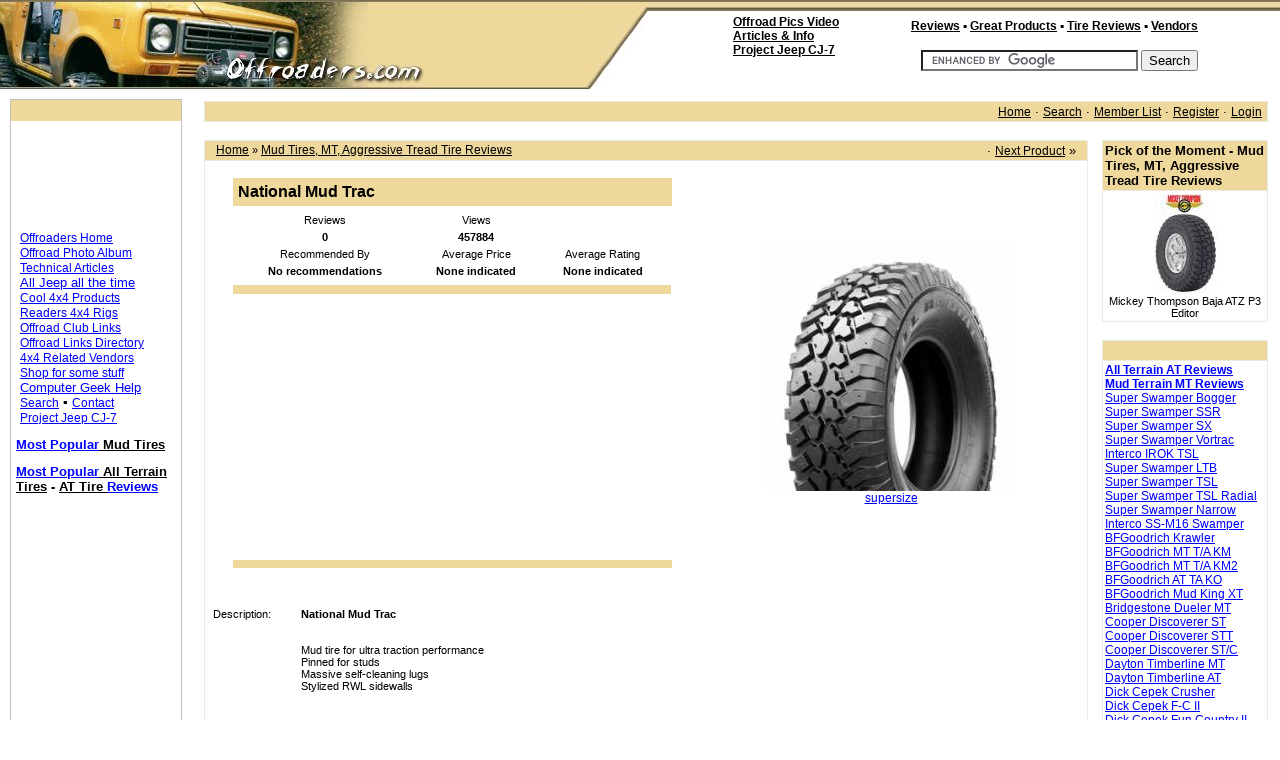

--- FILE ---
content_type: text/html
request_url: http://www.offroaders.com/reviewbox/showproduct.php?product=829&si=Hercules
body_size: 13827
content:
<html>

<head>
<meta http-equiv="Content-Language" content="en-us">
<meta name="GENERATOR" content="Microsoft FrontPage 6.0">
<meta name="ProgId" content="FrontPage.Editor.Document">
<META http-equiv=Content-Type content="text/html; charset=utf-8">
<META content="offroad, off-road, 4x4, Jeep, Trail Reports, 4x4 clubs" name=keywords>
<META content="offroad, off-road, 4x4, Jeep, Trail Reports, 4x4 clubs" name=description>
<META content=INDEX,FOLLOW name=ROBOTS>
<META content=General name=rating>
<link href="../images/main/styleNN.css" type="text/css" rel="StyleSheet">
<link href="../favicon.ico" rel="SHORTCUT ICON">

</head>

<body topmargin="0" leftmargin="0" rightmargin="0" bottommargin="0" marginwidth="0" marginheight="0">

<div align="center">

<table cellspacing="0" cellpadding="0" width="100%" bgcolor="#FFFFFF" id="hdr08">
  <tr>
    <td background="http://www.offroaders.com/images/main/hdr-left.jpg" bgcolor="#EFD89C" align="left" valign="top">
    <div align="left">
      <script language="javascript" type="text/javascript">
<!--
  var num = "";
  num += Math.floor(Math.random()*204);
  document.write("<a href=\"http://www.offroaders.com\"><img border=\"0\" src=\"http://www.offroaders.com/images/main/mains" + num + ".jpg\" alt=\"OFFROADERS.COM\">");
// -->
</script>
    </div>
    </td>
    <td valign="top" align="right" width="62" bgcolor="#FFFFFF">
    <img border="0" src="http://www.offroaders.com/images/main/hdr-mid.jpg" width="62" height="89"></td>
    <td valign="top" align="right" background="http://www.offroaders.com/images/main/hdr-rt.jpg">
    <div align="center">
      <table border="0" cellpadding="0" cellspacing="0" width="100%">
        <tr>
          <td><font size="2">&nbsp;&nbsp;&nbsp;</font></td>
        </tr>
        </table>
      <div align="center">
        <table border="0" cellpadding="0" cellspacing="0" width="468">
          <tr>
            <td rowspan="2" align="left" valign="top">
            <font style="font-size: 9pt" face="Arial"><b>&nbsp;</b></font><a class="pn-normal" onmouseover="window.status='Album';return true;" title="Our Offroad Photo Album" onmouseout="window.status='';return true;" href="../album/album.htm"><font face="Arial" style="font-size: 9pt; font-weight: 700" color="#000000">Offroad&nbsp;Pics&nbsp;Video</font></a><b><font style="font-size: 9pt" face="Arial"><br>
            &nbsp;<a class="pn-normal" onmouseover="window.status='Tech';return true;" title="Technical Articles &amp; Projects" onmouseout="window.status='';return true;" href="../tech/index.html"><font color="#000000" face="Arial" style="font-size: 9pt">Articles&nbsp;&amp;&nbsp;Info</font></a></font></b><br>
			<font style="font-size: 9pt" face="Arial"><b>&nbsp;</b></font><font face="Arial"><a href="../info/tech-corner/project-cj7/project-cj7-index.htm"><font color="#000000" style="font-size: 9pt; font-weight: 700" face="Arial">Project&nbsp;Jeep&nbsp;CJ-7</font></a></font><font style="font-size: 9pt" face="Arial"><br>
                    &nbsp;&nbsp;&nbsp;</font></td>
            <td>
            <p align="right">
            <font face="Arial">
            <a class="pn-normal" onmouseover="window.status='Product Reviews';return true;" title="4x4 & Offroad Related Product Reviews" onmouseout="window.status='';return true;" href="index.php">
            <font face="Arial" style="font-size: 9pt; font-weight: 700" color="#000000">Reviews</font></a></font><font face="Arial" style="font-size: 9pt; font-weight: 700"> 
			▪  
            </font><a href="../directory/products/index.html">
            <span style="font-weight: 700">
            <font face="Arial" style="font-size: 9pt" color="#000000">Great Products</font></span></a><font face="Arial" style="font-size: 9pt; font-weight: 700"> 
            ▪  
            </font><b><a href="showcat.php?cat=3">
            <font color="#000000" style="font-size: 9pt" face="Arial">Tire 
            Reviews</font></a></b><font face="Arial" style="font-size: 9pt; font-weight: 700">  
            ▪ </font><b>
                  <font face="Arial"><a href="../directory/vendors/index.html">
			<font face="Arial" style="font-size: 9pt" color="#000000"> 
                Vendors</font></a></font></b></td>
          </tr>
          <tr>
            <td align="right" valign="bottom">
<form action="http://www.offroaders.com/tech/search-results.htm" id="cse-search-box">
  <div>
    <input type="hidden" name="cx" value="partner-pub-3801739361729944:cgnjqg-wq14" />
    <input type="hidden" name="cof" value="FORID:11" />
    <input type="hidden" name="ie" value="ISO-8859-1" />
    <input type="text" name="q" size="25" />
    <input type="submit" name="sa" value="Search" />
  </div>
</form>
<script type="text/javascript" src="http://www.google.com/coop/cse/brand?form=cse-search-box&amp;lang=en"></script>
            </td>
          </tr>
          <tr>
          <td colspan="2" align="left" valign="top">
<script type="text/javascript"><!--
google_ad_client = "pub-3801739361729944";
/* 468x15, created 10/6/08 */
google_ad_slot = "9310628714";
google_ad_width = 468;
google_ad_height = 15;
//-->
</script>
<script type="text/javascript"
src="http://pagead2.googlesyndication.com/pagead/show_ads.js">
</script>
          </td>
          </tr>
        </table>
      </div>
    </div>
    </td>
  </tr>
  </table>
  <table border="0" cellpadding="10" cellspacing="0" id="table4" width="100%">
    <tr>
      <td width="165" align="left" valign="top">
            <div align="left">
              <div align="center">
                <table border="0" cellpadding="5" cellspacing="0" id="table23" width="130" bordercolor="#B4B4B4" style="border: 1px solid #C0C0C0">
                  <tr>
                    <td bgcolor="#EED89C" height="15"><font size="1">&nbsp;&nbsp;&nbsp;</font></td>
                  </tr>
                  <tr>
                    <td>
<table border="0" cellpadding="0" cellspacing="0" id="table20" width="160">
                <tr>
                  <td>
<script type="text/javascript"><!--
google_ad_client = "pub-3801739361729944";
google_ad_width = 120;
google_ad_height = 90;
google_ad_format = "120x90_0ads_al_s";
google_ad_channel = "";
google_color_border = "FFFFFF";
google_color_bg = "FFFFFF";
google_color_link = "0000FF";
google_color_text = "003366";
google_color_url = "000099";
//-->
</script>
<script type="text/javascript"
  src="http://pagead2.googlesyndication.com/pagead/show_ads.js">
</script>
                 </td>
                </tr>
                <tr>
                  <td>
                &nbsp;&nbsp;</td>
                </tr>
                <tr>
                  <td>
                <font size="2" face="Arial">&nbsp;<a class="pn-normal" onmouseover="window.status='Home';return true;" title="Take Me Home" onmouseout="window.status='';return true;" href="../index.html">Offroaders 
				Home</a></font></td>
                </tr>
                <tr>
                  <td>
                <font size="2" face="Arial">&nbsp;<a class="pn-normal" onmouseover="window.status='Album';return true;" title="Our Offroad Photo Album" onmouseout="window.status='';return true;" href="../album/album.htm">Offroad 
				Photo Album</a></font></td>
                </tr>
                <tr>
                  <td>
                <font size="2" face="Arial">&nbsp;<a class="pn-normal" onmouseover="window.status='Tech';return true;" title="Technical Articles &amp; Projects" onmouseout="window.status='';return true;" href="../tech/index.html">Technical 
				Articles</a></font></td>
                </tr>
                <tr>
                  <td>
                <font size="2" face="Arial">&nbsp;</font><font face="Arial"><a class="pn-normal" onmouseover="window.status='Jeep';return true;" title="For the Love of Jeeps" onmouseout="window.status='';return true;" href="../tech/jeep/index.html"><font size="2">All 
				Jeep all the time</font></a></font></td>
                </tr>
                <tr>
                  <td>
                <font size="2" face="Arial">&nbsp;<a class="pn-normal" onmouseover="window.status='CoolProducts';return true;" title="Cool Products" onmouseout="window.status='';return true;" href="../directory/products/index.html">Cool 
                4x4 Products</a></font></td>
                </tr>
                <tr>
                  <td>
                <font size="2" face="Arial">&nbsp;<a class="pn-normal" onmouseover="window.status='Rigs';return true;" title="Readers Rigs" onmouseout="window.status='';return true;" href="../readers/readers.htm">Readers 
                4x4 Rigs</a></font></td>
                </tr>
                <tr>
                  <td>
                  <font size="2" face="Arial">&nbsp;<a class="pn-normal" onmouseover="window.status='clubs';return true;" title="Offroad Clubs and Links" onmouseout="window.status='';return true;" href="../directory/clubs/index.html">Offroad Club Links</a> 
                  </font> </td>
                </tr>
                <tr>
                  <td>
                <font size="2" face="Arial">&nbsp;<a class="pn-normal" onmouseover="window.status='Tech';return true;" title="4x4 Links" onmouseout="window.status='';return true;" href="../directory/index.html">Offroad 
				Links 
                Directory</a></font></td>
                </tr>
                <tr>
                  <td>
                <font size="2" face="Arial">&nbsp;<a class="pn-normal" onmouseover="window.status='Vendors';return true;" title="4x4 Vendors" onmouseout="window.status='';return true;" href="../directory/vendors/index.html">4x4 
                Related Vendors</a></font></td>
                </tr>
                <tr>
                  <td>
                <font size="2" face="Arial">&nbsp;<a class="pn-normal" onmouseover="window.status='Shop';return true;" title="Shop Offroaders.com" onmouseout="window.status='';return true;" href="http://www.offroaders.com/shop">Shop 
                for some stuff</a></font></td>
                </tr>
                <tr>
                  <td>
                <font size="2" face="Arial">&nbsp;</font><font face="Arial"><a class="pn-normal" onmouseover="window.status='Geek';return true;" title="Geek Stuff" onmouseout="window.status='';return true;" target="_blank" href="http://www.ralphthegeek.com"><font size="2">Computer 
				Geek Help</font></a></font></td>
                </tr>
                <tr>
                  <td>
                <font size="2" face="Arial">&nbsp;<a class="pn-normal" onmouseover="window.status='Search';return true;" title="Search Offroaders.com" onmouseout="window.status='';return true;" href="../Search/index1.html">Search</a> 
				&#9642;
				<a class="pn-normal" onmouseover="window.status='Contact';return true;" title="Contact Offroaders.com" onmouseout="window.status='';return true;" href="../contact/contact.htm">Contact</a></font></td>
                </tr>
                <tr>
                  <td>
                <font size="2" face="Arial">&nbsp;<a class="pn-normal" onmouseover="window.status='CJ7';return true;" title="Project Jeep CJ-7" onmouseout="window.status='';return true;" href="../info/tech-corner/project-cj7/project-cj7-index.htm">Project 
            Jeep CJ-7</a></font><p>
                            <span class="Apple-style-span" style="border-collapse: separate; color: rgb(0, 0, 0); font-family: 'Times New Roman'; font-style: normal; font-variant: normal; font-weight: normal; letter-spacing: normal; line-height: normal; orphans: 2; text-align: -webkit-auto; text-indent: 0px; text-transform: none; white-space: normal; widows: 2; word-spacing: 0px; -webkit-border-horizontal-spacing: 0px; -webkit-border-vertical-spacing: 0px; -webkit-text-decorations-in-effect: none; -webkit-text-size-adjust: auto; -webkit-text-stroke-width: 0px; font-size: medium; ">
                            <span class="Apple-style-span" style="font-family: Verdana, Helvetica, sans-serif; font-size: 12px; ">
                            <b>
                            <a style="font-size: 12px; color: rgb(0, 0, 255); font-family: Verdana, Arial, Helvetica; text-decoration: underline; " href="showcat.php?cat=3&stype=1&si=&perpage=200&sort=4&stype=&limit=&cat=3&ppuser=">
                            <font size="2" face="Arial">Most 
                            Popular</font><font color="#000000" size="2" face="Arial"> 
                            Mud Tires</font></a></b></span></span></p>
                <p>
                            <span class="Apple-style-span" style="border-collapse: separate; color: rgb(0, 0, 0); font-family: 'Times New Roman'; font-style: normal; font-variant: normal; font-weight: normal; letter-spacing: normal; line-height: normal; orphans: 2; text-align: -webkit-auto; text-indent: 0px; text-transform: none; white-space: normal; widows: 2; word-spacing: 0px; -webkit-border-horizontal-spacing: 0px; -webkit-border-vertical-spacing: 0px; -webkit-text-decorations-in-effect: none; -webkit-text-size-adjust: auto; -webkit-text-stroke-width: 0px; font-size: medium; ">
                            <span class="Apple-style-span" style="font-family: Verdana, Helvetica, sans-serif; font-size: 12px; ">
                            <b>
                            <a style="font-size: 12px; color: rgb(0, 0, 255); font-family: Verdana, Arial, Helvetica; text-decoration: underline; " href="showcat.php?cat=4&stype=1&si=&perpage=200&sort=4&stype=&limit=&cat=4&ppuser=0">
                            <font size="2" face="Arial">Most 
                            Popular</font><font color="#000000" size="2" face="Arial"> 
                            All Terrain Tires</font></a></b></span></span><span class="Apple-style-span" style="border-collapse: separate; color: rgb(0, 0, 0); font-style: normal; font-variant: normal; font-weight: 700; letter-spacing: normal; line-height: normal; orphans: 2; text-indent: 0px; text-transform: none; white-space: normal; widows: 2; word-spacing: 0px; -webkit-border-horizontal-spacing: 0px; -webkit-border-vertical-spacing: 0px; -webkit-text-decorations-in-effect: none; -webkit-text-size-adjust: auto; -webkit-text-stroke-width: 0px"><span class="Apple-style-span" style="-webkit-border-horizontal-spacing: 2px; -webkit-border-vertical-spacing: 2px"><span class="Apple-style-span" style="font-size: 12px"><span class="Apple-style-span" style="border-collapse: separate; color: rgb(0, 0, 0); font-style: normal; font-variant: normal; letter-spacing: normal; line-height: normal; orphans: 2; text-align: -webkit-auto; text-indent: 0px; text-transform: none; white-space: normal; widows: 2; word-spacing: 0px; -webkit-border-horizontal-spacing: 0px; -webkit-border-vertical-spacing: 0px; -webkit-text-decorations-in-effect: none; -webkit-text-size-adjust: auto; -webkit-text-stroke-width: 0px; font-size: medium"><font size="2" face="Arial"> 
                            - </font></span></span></span></span>
                            <span class="Apple-style-span" style="border-collapse: separate; color: rgb(0, 0, 0); font-family: 'Times New Roman'; font-style: normal; font-variant: normal; font-weight: 700; letter-spacing: normal; line-height: normal; orphans: 2; text-indent: 0px; text-transform: none; white-space: normal; widows: 2; word-spacing: 0px; -webkit-border-horizontal-spacing: 0px; -webkit-border-vertical-spacing: 0px; -webkit-text-decorations-in-effect: none; -webkit-text-size-adjust: auto; -webkit-text-stroke-width: 0px; ">
                            <span class="Apple-style-span" style="font-family: Verdana, Helvetica, sans-serif; -webkit-border-horizontal-spacing: 2px; -webkit-border-vertical-spacing: 2px; ">
                            <span class="Apple-style-span" style="font-family: Verdana, Helvetica, sans-serif; font-size: 12px; ">
                            <span class="Apple-style-span" style="border-collapse: separate; color: rgb(0, 0, 0); font-family: Times New Roman; font-style: normal; font-variant: normal; letter-spacing: normal; line-height: normal; orphans: 2; text-align: -webkit-auto; text-indent: 0px; text-transform: none; white-space: normal; widows: 2; word-spacing: 0px; -webkit-border-horizontal-spacing: 0px; -webkit-border-vertical-spacing: 0px; -webkit-text-decorations-in-effect: none; -webkit-text-size-adjust: auto; -webkit-text-stroke-width: 0px; font-size: medium">
                            <a style="font-size: 12px; color: rgb(0, 0, 0); font-family: Arial; text-decoration: underline; " href="showcat.php?cat=4">
                            <font size="2" color="#000000">AT Tire </font>
                            <font size="2" color="#0000FF">Reviews</font></a></span></span></span></span><br>
&nbsp;</p></td>
                </tr>
                <tr>
                  <td>

                </tr>
                <tr>
                  <td>
            </td>
                </tr>
                <tr>
                  <td>
                  
<script type="text/javascript"><!--
google_ad_client = "pub-3801739361729944";
google_ad_width = 160;
google_ad_height = 600;
google_ad_format = "160x600_as";
google_ad_type = "text_image";
google_ad_channel = "";
google_color_border = "FFFFFF";
google_color_bg = "FFFFFF";
google_color_link = "0000FF";
google_color_text = "000000";
google_color_url = "000000";
//--></script>
<script type="text/javascript"
  src="http://pagead2.googlesyndication.com/pagead/show_ads.js">
</script>
            </td>
                </tr>
                <tr>
                  <td>
            <SCRIPT charset="utf-8" type="text/javascript" src="http://ws.amazon.com/widgets/q?rt=tf_sw&ServiceVersion=20070822&MarketPlace=US&ID=V20070822/US/offroaderscom-20/8002/69c96bf7-7619-49f1-92dc-7307a8e26923"> </SCRIPT> <NOSCRIPT><A HREF="http://ws.amazon.com/widgets/q?rt=tf_sw&ServiceVersion=20070822&MarketPlace=US&ID=V20070822%2FUS%2Foffroaderscom-20%2F8002%2F69c96bf7-7619-49f1-92dc-7307a8e26923&Operation=NoScript">Amazon.com Widgets</A></NOSCRIPT>
            </td>
                </tr>
                <tr>
                  <td>
            &nbsp;</td>
                </tr>
                <tr>
                  <td>
            <p align="center">&nbsp;&nbsp;&nbsp;<br>
            
            </td>
                </tr>
                <tr>
                  <td>


&nbsp;</td>
                </tr>
                <tr>
                  <td>
            <p align="left"><font color="#0000FF"><b>
                            <a href="../tech/AT-MT-Tires/buying-offoad-tires.htm">
                            <font face="Arial"><span style="font-size: 9pt">Choosing the Right Mud Tire</span></font></a></b></font><font face="Arial"><span style="font-size: 9pt"><br>
                            A <b>No Nonsense<font color="#DD0000"> </font> </b>breakdown</span></font><p align="left"><span class="Apple-style-span">
                            <span style="font-family: Arial; font-weight: 700; text-decoration:underline; letter-spacing:normal">
                            <font face="Arial" style="font-size: 9pt">
                            <a href="showcat.php?cat=3&stype=1&si=&perpage=12&sort=5&stype=&limit=&cat=3&ppuser=">
                            Least Popular Tires </a></font></span>
                            </span>
            <span style="font-size: 9pt">
<img border="0" src="../images/thumbs-down.gif" width="12" height="12"></span><p align="left"><b>
                            <font face="Arial" style="font-size: 9pt">
                            <a href="../tech/AT-MT-Tires/tire-tech.htm">
                            <font face="Arial">Tire Terminology</font></a></font></b><p align="left">
                            <b>
                            <font face="Arial" style="font-size: 9pt">
                            <a href="../info/tech-corner/reading/wheels.htm">
                            Wheel Terminology</a></font></b><p align="left">
							<font face="Arial" style="font-size: 9pt; font-weight: 700">
							<a href="../tech/AT-MT-Tires/pmetric-inches.htm">
							P-Metric Tire Sizes Conversion to Inches</a></font><p align="left">
                <font face="Arial" size="2">
                <a href="http://www.offroaders.com/directory/products/index.html">
                <font face="Arial" style="font-size: 9pt; font-weight: 700" color="#0000FF">Cool 
                4x4 Related Products</font></a></font><font face="Arial" style="font-size: 9pt"><br>
                What&#39;s New and What&#39;s Cool in Offroad Products?</font></p>
			<p align="left"><a href="../tech/Steering-Systems.htm">
			<span style="font-size: 9pt; font-weight:700">Typical 4WD Steering 
                  Configurations</span></a></p>
                        <table border="0" cellpadding="0" cellspacing="0" id="table18" width="160">
                          <!-- MSTableType="nolayout" -->
                          <tr>
                            <td width="100%"><font face="Verdana">
                            <a href="../tech/AT-MT-Tires/AT-All_Terrains.htm"><b>
      <font face="Arial" style="font-size: 9pt">All Terrain AT Reviews</font></b></a></font></td>
                          </tr>
                          <tr>
                            <td width="100%"><font face="Verdana">
                            <a href="../tech/AT-MT-Tires/MT-Mud_Terrains.htm"><b>
      <font face="Arial" style="font-size: 9pt">Mud Terrain MT Reviews</font></b></a></font></td>
                          </tr>
                          <tr>
                            <td width="100%">
                            </td>
                          </tr>
                          <tr>
                            <td width="100%" bgcolor="#FFFFFF">
                            <a href="../tech/AT-MT-Tires/SuperSwamperBogger.htm">
                            <font face="Arial" style="font-size: 9pt">Super Swamper Bogger</font></a></td>
                          </tr>
                          <tr>
                            <td width="100%" bgcolor="#FFFFFF">
                            <a href="../tech/AT-MT-Tires/SuperSwamperSSR_TSL.htm">
                            <font face="Arial" style="font-size: 9pt">Super Swamper SSR</font></a></td>
                          </tr>
                          <tr>
                            <td width="100%" bgcolor="#FFFFFF">
                            <a href="../tech/AT-MT-Tires/Super_Swamper_TSL_SX.htm">
                            <font face="Arial" style="font-size: 9pt">Super Swamper SX</font></a></td>
                          </tr>
                          <tr>
                            <td width="100%" bgcolor="#FFFFFF">
                            <a href="../tech/AT-MT-Tires/Super-Swamper-VorTrac.htm">
                            <font face="Arial" style="font-size: 9pt">Super Swamper 
                            Vortrac</font></a></td>
                          </tr>
                          <tr>
                            <td width="100%" bgcolor="#FFFFFF">
                            <a href="../tech/AT-MT-Tires/Irok.htm">
                            <font face="Arial" style="font-size: 9pt">Interco 
                            IROK 
                            TSL</font></a></td>
                          </tr>
                          <tr>
                            <td width="100%" bgcolor="#FFFFFF">
                            <a href="../tech/AT-MT-Tires/SuperSwamperLTB.htm">
                            <font face="Arial" style="font-size: 9pt">Super Swamper LTB</font></a></td>
                          </tr>
                          <tr>
                            <td width="100%" bgcolor="#FFFFFF">
                            <a href="../tech/AT-MT-Tires/Super_Swamper_TSL.htm">
                            <font face="Arial" style="font-size: 9pt">Super Swamper TSL</font></a></td>
                          </tr>
                          <tr>
                            <td width="100%" bgcolor="#FFFFFF">
                            <a href="../tech/AT-MT-Tires/Super_Swamper_TSL_Radial.htm">
                            <font face="Arial" style="font-size: 9pt">Super Swamper TSL 
                            Radial</font></a></td>
                          </tr>
                          <tr>
                            <td width="100%" bgcolor="#FFFFFF">
                            <a href="../tech/AT-MT-Tires/SuperSwamperTSL-narrow.htm">
                            <font face="Arial" style="font-size: 9pt">Super Swamper Narrow</font></a></td>
                          </tr>
                          <tr>
                            <td width="100%" bgcolor="#FFFFFF">
                            <font face="Verdana">
                            <a href="../tech/AT-MT-Tires/Interco-SS-M16-Swamper.htm">
                            <font face="Arial" style="font-size: 9pt">Interco 
                            SS-M16 Swamper</font></a></font></td>
                          </tr>
                          <tr>
                            <td width="100%" bgcolor="#FFFFFF">
                            <a href="../tech/AT-MT-Tires/BFG-Krawlers-TA-KX.htm">
                            <font face="Arial" style="font-size: 9pt">BFGoodrich Krawler</font></a></td>
                          </tr>
                          <tr>
                            <td width="100%" bgcolor="#FFFFFF">
                            <a href="../tech/AT-MT-Tires/BFG-Mud-Terrain-TA-KM.htm">
                            <font face="Arial" style="font-size: 9pt">BFGoodrich MT T/A KM</font></a></td>
                          </tr>
                          <tr>
                            <td width="100%" bgcolor="#FFFFFF">
                            <a href="../tech/AT-MT-Tires/BFG-Mud-Terrain-TA-KM2.htm">
                            <font face="Arial" style="font-size: 9pt">BFGoodrich MT T/A KM2</font></a></td>
                          </tr>
                          <tr>
                            <td width="100%" bgcolor="#FFFFFF">
                            <a href="../tech/AT-MT-Tires/BFG-All-Terrain-TA-KO.htm">
                            <font face="Arial" style="font-size: 9pt">BFGoodrich AT TA KO</font></a></td>
                          </tr>
                          <tr>
                            <td width="100%" bgcolor="#FFFFFF">
                            <font face="Arial" style="font-size: 9pt">
                            <a href="../tech/AT-MT-Tires/BFG-Mud-King-XT.htm">
                            BFGoodrich Mud 
                            King XT</a></font></td>
                          </tr>
                          <tr>
                            <td width="100%" bgcolor="#FFFFFF">
                            <a href="../tech/AT-MT-Tires/Bridgestone-Dueler-MT.htm">
                            <font face="Arial" style="font-size: 9pt">Bridgestone Dueler MT</font></a></td>
                          </tr>
                          <tr>
                            <td width="100%" bgcolor="#FFFFFF">
                            <a href="../tech/AT-MT-Tires/Cooper-Discoverer.htm">
                            <font face="Arial" style="font-size: 9pt">Cooper Discoverer ST</font></a></td>
                          </tr>
                          <tr>
                            <td width="100%" bgcolor="#FFFFFF">
                            <a href="../tech/AT-MT-Tires/Cooper-Discoverer-stt.htm">
                            <font face="Arial" style="font-size: 9pt">Cooper Discoverer STT</font></a></td>
                          </tr>
                          <tr>
                            <td width="100%" bgcolor="#FFFFFF">
                            <a href="../tech/AT-MT-Tires/Cooper-Discoverer-ST-C.htm">
                            <font face="Arial" style="font-size: 9pt">Cooper Discoverer ST/C</font></a></td>
                          </tr>
                          <tr>
                            <td width="100%" bgcolor="#FFFFFF">
                            <a href="../tech/AT-MT-Tires/Dayton-Timberline-MT.htm">
                            <font face="Arial" style="font-size: 9pt">Dayton Timberline MT</font></a></td>
                          </tr>
                          <tr>
                            <td width="100%" bgcolor="#FFFFFF">
                            <a href="../tech/AT-MT-Tires/Dayton-Timberline-AT.htm">
                            <font face="Arial" style="font-size: 9pt">Dayton Timberline AT</font></a></td>
                          </tr>
                          <tr>
                            <td width="100%" bgcolor="#FFFFFF">
                            <a href="../tech/AT-MT-Tires/Dick-Cepek-Crusher.htm">
                            <font face="Arial" style="font-size: 9pt">Dick Cepek Crusher</font></a></td>
                          </tr>
                          <tr>
                            <td width="100%" bgcolor="#FFFFFF">
                            <a href="../tech/AT-MT-Tires/Dick-Cepek-F-C-II.htm">
                            <font face="Arial" style="font-size: 9pt">Dick Cepek F-C II</font></a></td>
                          </tr>
                          <tr>
                            <td width="100%" bgcolor="#FFFFFF">
                            <a href="../tech/AT-MT-Tires/Dick-Cepek-Fun-Country.htm">
                            <font face="Arial" style="font-size: 9pt">Dick Cepek Fun Country II</font></a></td>
                          </tr>
                          <tr>
                            <td width="100%" bgcolor="#FFFFFF">
                            <a href="../tech/AT-MT-Tires/Dick-Cepek-Fun-Country-Nylon-Belted.htm">
                            <font face="Arial" style="font-size: 9pt">Dick Cepek Fun Country 
                            Nylon</font></a></td>
                          </tr>
                          <tr>
                            <td width="100%" bgcolor="#FFFFFF">
                            <a href="../tech/AT-MT-Tires/Dick-Cepek-Fun-Country-Kevlar-Belted.htm">
                            <font face="Arial" style="font-size: 9pt">Dick Cepek Fun Country 
                            Kevlar</font></a></td>
                          </tr>
                          <tr>
                            <td width="100%" bgcolor="#FFFFFF">
                            <a href="../tech/AT-MT-Tires/Dick-Cepek-Mud-Country.htm">
                            <font face="Arial" style="font-size: 9pt">Dick&nbsp;Cepek&nbsp;Mud&nbsp;Country</font></a></td>
                          </tr>
                          <tr>
                            <td width="100%" bgcolor="#FFFFFF">
                            <a href="../tech/AT-MT-Tires/DunlopRadialMudRover.htm">
                            <font face="Arial" style="font-size: 9pt">Dunlop Mud Rover</font></a></td>
                          </tr>
                          <tr>
                            <td width="100%" bgcolor="#FFFFFF">
                            <font face="Arial">
							<a href="../tech/AT-MT-Tires/Federal-Couragia-MT-Tire.htm">
							<font face="Arial" style="font-size: 9pt">Federal Couragia MT</font></a></font></td>
                          </tr>
                          <tr>
                            <td width="100%" bgcolor="#FFFFFF">
                            <a href="../tech/AT-MT-Tires/Firestone-Destination-AT.htm">
							<font face="Arial" style="font-size: 9pt">Firestone 
							Destination AT</font></a></td>
                          </tr>
                          <tr>
                            <td width="100%" bgcolor="#FFFFFF">
                            <a href="../tech/AT-MT-Tires/Firestone-Destination-MT.htm">
                            <font face="Arial" style="font-size: 9pt">Firestone Destination MT</font></a></td>
                          </tr>
                          <tr>
                            <td width="100%" bgcolor="#FFFFFF">
                            <a href="../tech/AT-MT-Tires/General-Grabber-MT.htm">
                            <font face="Arial" style="font-size: 9pt">General Grabber MT</font></a></td>
                          </tr>
                          <tr>
                            <td width="100%" bgcolor="#FFFFFF">
                            <a href="../tech/AT-MT-Tires/General-Grabber-AT-2.htm">
                            <font face="Arial" style="font-size: 9pt">General Grabber AT2</font></a></td>
                          </tr>
                          <tr>
                            <td width="100%" bgcolor="#FFFFFF">
                            <a href="../tech/AT-MT-Tires/Green-Diamond-Icelander-MT.htm">
                            <font face="Arial" style="font-size: 9pt">Green Diamond Icelander</font></a></td>
                          </tr>
                          <tr>
                            <td width="100%" bgcolor="#FFFFFF">
                            <font face="Arial">
                            <a href="../tech/AT-MT-Tires/Ground-Hawg.htm">
                            <font face="Arial" style="font-size: 9pt">Ground Hawg Mud Tire </span>
                            </font></a></font></td>
                          </tr>
                          <tr>
                            <td width="100%" bgcolor="#FFFFFF">
                            <a href="../tech/AT-MT-Tires/Goodyear-Fierce-Attitude-MT.htm">
                            <font face="Arial" style="font-size: 9pt">Goodyear 
                            Fierce Attitude MT</font></a></td>
                          </tr>
                          <tr>
                            <td width="100%" bgcolor="#FFFFFF">
                            <a href="../tech/AT-MT-Tires/Goodyear-Wrangler-MTR.htm">
                            <font face="Arial" style="font-size: 9pt">Goodyear Wrangler MT/R</font></a></td>
                          </tr>
                          <tr>
                            <td width="100%" bgcolor="#FFFFFF">
                            <a href="../tech/AT-MT-Tires/Hankook-MT.htm">
                            <font face="Arial" style="font-size: 9pt">Hankook Dynapro MT</font></a></td>
                          </tr>
                          <tr>
                            <td width="100%" bgcolor="#FFFFFF">
                            <font face="Arial">
                            <a href="../tech/AT-MT-Tires/Hankook-Dynamic-MT-RT01.htm">
                            <font face="Arial" style="font-size: 9pt">Hankook 
                            Dynamic MT RT01</font></a></font></td>
                          </tr>
                          <tr>
                            <td width="100%" bgcolor="#FFFFFF">
                            <a href="../tech/AT-MT-Tires/Hercules-Terra-Trac-MT-Tire.htm">
                            <font face="Arial" style="font-size: 9pt">Hercules 
                            Terra Trac MT</font></a></td>
                          </tr>
                          <tr>
                            <td width="100%" bgcolor="#FFFFFF">
                            <a href="../tech/AT-MT-Tires/Hercules-Trail-Digger-MT-Tire.htm">
                            <font face="Arial" style="font-size: 9pt">Hercules 
                            Trail Digger MT</font></a></td>
                          </tr>
                          <tr>
                            <td width="100%" bgcolor="#FFFFFF">
                            <font size="1" face="Arial">
                            <span style="font-size: 8pt"><font face="Arial">
                            <a href="../tech/AT-MT-Tires/Kelly-Springfield-Safari-DTR-Light-Truck-Radial.htm">
                            <font face="Arial" style="font-size: 9pt">
                            Kelly-Springfield Safari DTR</font></a></font></span></font></td>
                          </tr>
                          <tr>
                            <td width="100%" bgcolor="#FFFFFF">
                            <font size="1" face="Arial">
                            <a href="../tech/AT-MT-Tires/Kelly-Springfield-Safari-MSR.htm">
                            <font style="font-size: 9pt" face="Arial">Kelly-Springfield Safari MSR</font></a></font></td>
                          </tr>
                          <tr>
                            <td width="100%" bgcolor="#FFFFFF">
                            <a href="../tech/AT-MT-Tires/Kumho-Road-Venture-MT-834.htm">
                            <font face="Arial" style="font-size: 9pt">Kumho Road Venture MT</font></a></td>
                          </tr>
                          <tr>
                            <td width="100%" bgcolor="#FFFFFF">
                            <a href="../tech/AT-MT-Tires/Kumho-Road-Venture-MT-KL71.htm">
                            <font face="Arial" style="font-size: 9pt">Kumho Road Venture KL71</font></a></td>
                          </tr>
                          <tr>
                            <td width="100%" bgcolor="#FFFFFF">
                            <a href="../tech/AT-MT-Tires/Kumho-Road-Venture-AT.htm">
                            <font face="Arial" style="font-size: 9pt">Kumho Road Venture AT</font></a></td>
                          </tr>
                          <tr>
                            <td width="100%" bgcolor="#FFFFFF">
                            <a href="../tech/AT-MT-Tires/Mastercraft-Courser-MT.htm">
                            <font face="Arial" style="font-size: 9pt">Mastercraft Courser MT</font></a></td>
                          </tr>
                          <tr>
                            <td width="100%" bgcolor="#FFFFFF">
                            <font face="Arial">
							<a href="../tech/AT-MT-Tires/Mastercraft-Courser-HTR.htm">
                            <font face="Arial" style="font-size: 9pt">Mastercraft 
							Courser HTR</font></a></font></td>
                          </tr>
                          <tr>
                            <td width="100%" bgcolor="#FFFFFF">
                            <font face="Arial">
							<a href="../tech/AT-MT-Tires/Mastercraft-Courser-HTR-Plus.htm">
							<font face="Arial" style="font-size: 9pt">Mastercraft 
							Courser HTR Plus</font></a></font></td>
                          </tr>
                          <tr>
                            <td width="100%" bgcolor="#FFFFFF">
                            <a href="../tech/AT-MT-Tires/Maxxis_Creepy_Crawler.htm">
                            <font face="Arial" style="font-size: 9pt">Maxxis Creepy Crawler</font></a></td>
                          </tr>
                          <tr>
                            <td width="100%" bgcolor="#FFFFFF">
                            <a href="../tech/AT-MT-Tires/Maxxis_Trepador_Radial.htm">
                            <font face="Arial" style="font-size: 9pt">Maxxis Trepador</font></a></td>
                          </tr>
                          <tr>
                            <td width="100%" bgcolor="#FFFFFF">
                            <a href="../tech/AT-MT-Tires/Maxxis-BigHorn-Radial.htm">
                            <font face="Arial" style="font-size: 9pt">Maxxis 
                            BigHorn Radial</font></a></td>
                          </tr>
                          <tr>
                            <td width="100%" bgcolor="#FFFFFF">
                            <a href="../tech/AT-MT-Tires/Maxxis-Buckshot-Mudder.htm">
                            <font face="Arial" style="font-size: 9pt">Maxxis 
                            Buckshot Mudder</font></a></td>
                          </tr>
                          <tr>
                            <td width="100%" bgcolor="#FFFFFF">
                            <a href="../tech/AT-MT-Tires/Maxxis-MA-SW.htm">
                            <font face="Arial" style="font-size: 9pt">Maxxis 
                            MA-SW</font></a></td>
                          </tr>
                          <tr>
                            <td width="100%" bgcolor="#FFFFFF">
                            <a href="../tech/AT-MT-Tires/Maxxis-M-8080-Mudzilla.htm">
                            <font face="Arial" style="font-size: 9pt">Maxxis 
                            M-8080 Mudzilla</font></a></td>
                          </tr>
                          <tr>
                            <td width="100%" bgcolor="#FFFFFF">
                            <a href="../tech/AT-MT-Tires/Maxxis-MT-754-Buckshot-Mudder.htm">
                            <font face="Arial" style="font-size: 9pt">Maxxis 
                            MT-754 Buckshot</font></a></td>
                          </tr>
                          <tr>
                            <td width="100%" bgcolor="#FFFFFF">
                            <a href="../tech/AT-MT-Tires/Maxxis-MT-753-Bravo.htm">
                            <font face="Arial" style="font-size: 9pt">Maxxis 
                            MT-753 Bravo</font></a></td>
                          </tr>
                          <tr>
                            <td width="100%" bgcolor="#FFFFFF">
                            <a href="../tech/AT-MT-Tires/Maxxis-MA-751-Bravo.htm">
                            <font face="Arial" style="font-size: 9pt">Maxxis 
                            MA-751 Bravo</font></a></td>
                          </tr>
                          <tr>
                            <td width="100%" bgcolor="#FFFFFF">
                            <a href="../tech/AT-MT-Tires/Maxxis-MA-S2-Marauder-II-LT-SUV.htm">
                            <font face="Arial" style="font-size: 9pt">Maxxis 
                            MA-S2 Marauder II</font></a></td>
                          </tr>
                          <tr>
                            <td width="100%" bgcolor="#FFFFFF">
                            <a href="../tech/AT-MT-Tires/Maxxis-MA-S1-Marauder-LT-SUV.htm">
                            <font face="Arial" style="font-size: 9pt">Maxxis 
                            MA-S1 Marauder</font></a></td>
                          </tr>
                          <tr>
                            <td width="100%" bgcolor="#FFFFFF">
                            <a href="../tech/AT-MT-Tires/Maxxis-MT762-BigHorn.htm">
                            <font face="Arial" style="font-size: 9pt">Maxxis 
                            MT-762 BigHorn</font></a></td>
                          </tr>
                          <tr>
                            <td width="100%" bgcolor="#FFFFFF">
                            <a href="../tech/AT-MT-Tires/Michelin-LTX-AT2.htm">
                      <span class="spnMessageText" id="msg">
                      <font face="Arial">
                      		<span style="font-size: 9pt">Michelin </span> </font></span><font face="Arial">
                            <span style="font-size: 9pt">LTX A/T2</span></font></a></td>
                          </tr>
                          <tr>
                            <td width="100%" bgcolor="#FFFFFF">
                            <font face="Arial">
                            <a href="../tech/AT-MT-Tires/Michelin-LTX-AT2-PR.htm">
                            <font face="Arial" style="font-size: 9pt">Michelin 
                            LTX AT2 Press</font></a></font></td>
                          </tr>
                          <tr>
                            <td width="100%" bgcolor="#FFFFFF">
                            <a href="../tech/AT-MT-Tires/Michelin-LTX-AT2.htm">
                      <span class="spnMessageText" id="msg0">
                      <font face="Arial">
                            <span style="font-size: 9pt">Michelin </span> </font></span><font face="Arial">
                            <span style="font-size: 9pt">LTX AT</span><span style="font-size: 9pt" id="msg1">2</span></font></a></td>
                          </tr>
                          <tr>
                            <td width="100%" bgcolor="#FFFFFF">
                            <a href="../tech/AT-MT-Tires/Mickey-Thompson-Baja-Claw-Radial.htm">
                            <font face="Arial" style="font-size: 9pt">Mickey Thompson Baja Claw 
                            Radial</font></a><font face="Arial" style="font-size: 9pt">
                            </font>
                            </td>
                          </tr>
                          <tr>
                            <td width="100%" bgcolor="#FFFFFF">
                            <a href="../tech/AT-MT-Tires/Mickey-Thompson-Baja-Claw-Bias.htm">
                            <font face="Arial" style="font-size: 9pt">
                            Mickey&nbsp;Thompson Baja Claw Bias</font></a></td>
                          </tr>
                          <tr>
                            <td width="100%" bgcolor="#FFFFFF">
                            <a href="../tech/AT-MT-Tires/Mickey-Thompson-Baja-Crusher.htm">
                            <font face="Arial" style="font-size: 9pt">Mickey Thompson Baja Crusher</font></a></td>
                          </tr>
                          <tr>
                            <td width="100%" bgcolor="#FFFFFF">
                            <a href="../tech/AT-MT-Tires/Mickey-Thompson-Competition-Claw.htm">
                            <font face="Arial" style="font-size: 9pt">Competition Claw</font></a></td>
                          </tr>
                          <tr>
                            <td width="100%" bgcolor="#FFFFFF">
                            <a href="../tech/AT-MT-Tires/Mickey-Thompson-Baja-ATZ-Radial-SLT.htm">
                            <font face="Arial" style="font-size: 9pt">Mickey 
                            Thompson Baja ATZ Radial SLT</font></a></td>
                          </tr>
                          <tr>
                            <td width="100%" bgcolor="#FFFFFF">
                            <a href="../tech/AT-MT-Tires/Mickey-Thompson-Baja-MTZ.htm">
                            <font face="Arial" style="font-size: 9pt">Mickey&nbsp;Thompson MTZ</font></a></td>
                          </tr>
                          <tr>
                            <td width="100%" bgcolor="#FFFFFF">
                            <a href="../tech/AT-MT-Tires/Mickey-Thompson-Baja-MTX.htm">
                            <font face="Arial" style="font-size: 9pt">Mickey&nbsp;Thompson MTX</font></a></td>
                          </tr>
                          <tr>
                            <td width="100%" bgcolor="#FFFFFF">
                            <a href="../tech/AT-MT-Tires/Nitto_Mud_Grappler.htm">
                            <font face="Arial" style="font-size: 9pt">Nitto Mud Grappler</font></a></td>
                          </tr>
                          <tr>
                            <td width="100%" bgcolor="#FFFFFF">
                            <a href="../tech/AT-MT-Tires/Nitto_Trail_Grappler.htm">
                            <font face="Arial" style="font-size: 9pt">Nitto Trail Grappler MT</font></a></td>
                          </tr>
                          <tr>
                            <td width="100%" bgcolor="#FFFFFF">
                            <a href="../tech/AT-MT-Tires/Nitto_Terra_Grappler.htm">
                            <font face="Arial" style="font-size: 9pt">Nitto Terra Grappler</font></a></td>
                          </tr>
                          <tr>
                            <td width="100%" bgcolor="#FFFFFF">
                            <font face="Arial">
                            <a href="../tech/AT-MT-Tires/Nitto_Dura_Grappler.htm">
                            <font face="Arial" style="font-size: 9pt">Nitto Dura Grappler</font></a></font></td>
                          </tr>
                          <tr>
                            <td width="100%" bgcolor="#FFFFFF">
                            <a href="../tech/AT-MT-Tires/Nitto_Dune_Grappler.htm">
                            <font face="Arial" style="font-size: 9pt">Nitto Dune Grappler</font></a></td>
                          </tr>
                          <tr>
                            <td width="100%" bgcolor="#FFFFFF">
                            <a href="../tech/AT-MT-Tires/Nokian-Vatiiva-MT.htm">
                            <font face="Arial" style="font-size: 9pt">Nokian Vatiiva MT</font></a></td>
                          </tr>
                          <tr>
                            <td width="100%" bgcolor="#FFFFFF">
                            <a href="../tech/AT-MT-Tires/parnelli-jones-dirt-grip.htm">
                            <font face="Arial" style="font-size: 9pt">Parnelli Jone Dirt Grip</font></a></td>
                          </tr>
                          <tr>
                            <td width="100%" bgcolor="#FFFFFF">
                            <a href="../tech/AT-MT-Tires/Pit-bull-Rocker-Extreme.htm">
                            <font face="Arial" style="font-size: 9pt">Pit Bull Rocker Extreme</font></a></td>
                          </tr>
                          <tr>
                            <td width="100%" bgcolor="#FFFFFF">
                            <a href="../tech/AT-MT-Tires/Pitbull_Maddog_MT.htm">
                            <font face="Arial" style="font-size: 9pt">Pit Bull Maddog</font></a></td>
                          </tr>
                          <tr>
                            <td width="100%" bgcolor="#FFFFFF">
                            <a href="../tech/AT-MT-Tires/Pitbull_Growler_AT.htm">
                            <font face="Arial" style="font-size: 9pt">Pit Bull Growler</font></a></td>
                          </tr>
                          <tr>
                            <td width="100%" bgcolor="#FFFFFF">
                            <a href="../tech/AT-MT-Tires/Pitbull_Rocker_Extreme.htm">
                            <font face="Arial" style="font-size: 9pt">Pit Bull Rocker Extreme</font></a></td>
                          </tr>
                          <tr>
                            <td width="100%" bgcolor="#FFFFFF">
                            <a href="../tech/AT-MT-Tires/Pro_Comp_Xterrain.htm">
                            <font face="Arial" style="font-size: 9pt">Pro Comp Xterrain</font></a></td>
                          </tr>
                          <tr>
                            <td width="100%" bgcolor="#FFFFFF">
                            <a href="../tech/AT-MT-Tires/Pro-Comp-All-Terrain.htm">
                            <font face="Arial" style="font-size: 9pt">Pro Comp 
                            All Terrain</font></a></td>
                          </tr>
                          <tr>
                            <td width="100%" bgcolor="#FFFFFF">
                            <a href="../tech/AT-MT-Tires/Pro-Comp-Mud-Terrain.htm">
                            <font face="Arial" style="font-size: 9pt">Pro Comp 
                            Mud Terrain</font></a></td>
                          </tr>
                          <tr>
                            <td width="100%" bgcolor="#FFFFFF">
                            <a href="../tech/AT-MT-Tires/Pro-Comp-Xtreme-all-terrain.htm">
                            <font face="Arial" style="font-size: 9pt">Pro Comp 
                            Xtreme AT</font></a></td>
                          </tr>
                          <tr>
                            <td width="100%" bgcolor="#FFFFFF">
                            <a href="../tech/AT-MT-Tires/Pro-Comp-Xtreme-MT.htm">
                            <font face="Arial" style="font-size: 9pt">Pro Comp 
                            Xtreme MT</font></a></td>
                          </tr>
                          <tr>
                            <td width="100%" bgcolor="#FFFFFF">
                            <a href="../tech/AT-MT-Tires/Thornbird_TSL.htm">
                            <font face="Arial" style="font-size: 9pt">Thornbird TSl Radial</font></a></td>
                          </tr>
                          <tr>
                            <td width="100%" bgcolor="#FFFFFF">
                            <a href="../tech/AT-MT-Tires/Thornbird_TSL_Bias.htm">
                            <font face="Arial" style="font-size: 9pt">Thornbird TSl Bias</font></a></td>
                          </tr>
                          <tr>
                            <td width="100%" bgcolor="#FFFFFF">
                            <a href="../tech/AT-MT-Tires/Thornbird_TSL.htm">
                            <font face="Arial" style="font-size: 9pt">Thornbird TSL</font></a></td>
                          </tr>
                          <tr>
                            <td width="100%" bgcolor="#FFFFFF">
                            <font face="Arial" style="font-size: 9pt">
                            <a href="../tech/AT-MT-Tires/Toyo-Open-Country-AT.htm">
                            <font face="Arial">Toyo Open Country AT</font></a></font></td>
                          </tr>
                          <tr>
                            <td width="100%" bgcolor="#FFFFFF">
                            <a href="../tech/AT-MT-Tires/Toyo-Open-Country.htm">
                            <font face="Arial" style="font-size: 9pt">Toyo Open Country MT</font></a></td>
                          </tr>
                          <tr>
                            <td width="100%" bgcolor="#FFFFFF">
                            <a href="../tech/AT-MT-Tires/TrXus_MT.htm">
                            <font face="Arial" style="font-size: 9pt">TrXus Mud Terrain</font></a></td>
                          </tr>
                          <tr>
                            <td width="100%" bgcolor="#FFFFFF">
                            <a href="../tech/AT-MT-Tires/TrXus_STS_AT.htm">
                            <font face="Arial" style="font-size: 9pt">TrXus STS All Terrain</font></a></td>
                          </tr>
                          <tr>
                            <td width="100%" bgcolor="#FFFFFF">
                            <a href="../tech/AT-MT-Tires/Yokohama_Geolandar.htm">
                            <font face="Arial" style="font-size: 9pt">Yokohama Geolandar</font></a></td>
                          </tr>
                          <tr>
                            <td width="100%" bgcolor="#FFFFFF">
                            <a href="../tech/AT-MT-Tires/Federal-Couragia-MT.htm">
                            <font face="Arial" style="font-size: 9pt">Federal Couragia M/T</font></a></td>
                          </tr>
                          <tr>
                            <td width="100%" bgcolor="#FFFFFF">
                            <a href="../tech/AT-MT-Tires/Nitto-Dura-Grappler.htm">
                            <font face="Arial" style="font-size: 9pt">Nitto Dura Grappler</font></a></td>
                          </tr>
                          <tr>
                            <td width="100%" bgcolor="#FFFFFF">
                            &nbsp;</td>
                          </tr>
                          <tr>
                            <td width="100%" bgcolor="#FFFFFF">
                            <b>
                            <font face="Arial" style="font-size: 9pt">
                            <a href="../tech/AT-MT-Tires/Pick_the_Right_Tires.htm">
                            How to Pick the Right<br>
                            Tires for your Truck</a></font></b><br>
&nbsp;</td>
                          </tr>
                          <tr>
                            <td width="100%" bgcolor="#FFFFFF">
                            <b><font face="Arial" size="2">
                            <font style="font-size: 9pt" face="Arial">
                            <a href="../tech/AT-MT-Tires/tire-fitment.htm">
                            Tire 
                            Fitment - What Hits What Fits</a></font></font></b><br>
&nbsp;<p><a href="../tech/25-Tips.htm">
					<font face="Arial" style="font-size: 9pt; font-weight:700">25 Top To Do Tips Before Going 
                  Offroad</font></a></p>
			<p>
                  <font face="Arial" size="2">
                  <a class="pn-normal" onmouseover="window.status='clubs';return true;" title="Offroad Parks National Directory" onmouseout="window.status='';return true;" href="http://www.offroaders.com/directory/clubs/Offroad-Parks.htm">
                  <font face="Arial" style="font-size: 9pt; font-weight: 700" color="#0000FF">Offroad 
                  Parks</font></a></font><font face="Arial" style="font-size: 9pt"><br>
                  So where can you wheel legally?&nbsp; Here&#39;s some locations we 
                  know about.</font></p>
                            </td>
                          </tr>
                        </table>
                  </td>
                </tr>
                <tr>
                  <td>
                  </td>
                </tr>
              </table>
<p>&nbsp;</p>
<p>&nbsp;</p>
<p>&nbsp;</p>
               </td>
                  </tr>
                </table>
              </div>
            </div>
            </td>
      <td align="left" valign="top"><!-- #BeginEditable "content" -->
      <TABLE cellSpacing=0 cellPadding=0 width="100%">          
        <TR>          
          <TD vAlign=top>                                               

<!DOCTYPE html PUBLIC "-//W3C//DTD XHTML 1.0 Transitional//EN" "http://www.w3.org/TR/xhtml1/DTD/xhtml1-transitional.dt">
            <html>
            <head>
            <title>Reviews -  National Mud Trac Reviews by Offroaders.com - - - - - - - - - - - - - - - Review Engine Powered by ReviewPost</title>
            <meta http-equiv="Content-Type" content="text/html; charset=iso-8859-1" />
            <meta http-equiv="imagetoolbar" content="no" />
            <!-- no cache headers -->
            <meta http-equiv="pragma" content="no-cache" />
            <meta http-equiv="expires" content="Tue, 21 Nov 2000 05:00:00 GMT" />
            <meta http-equiv="cache-control" content="no-cache, must-revalidate" />
            <!-- end no cache headers -->

            
            <script type="text/javascript">
        var PopUpHelpX = (screen.width/2)-150;
        var PopUpHelpY = (screen.height/2)-200;
        var pos = "left="+PopUpHelpX+",top="+PopUpHelpY;
        function PopUpHelp(url){
        PopUpHelpWindow = window.open("http://www.offroaders.com/reviewbox/help/"+url,"Smilies","scrollbars=yes,width=300,height=400,"+pos);
        }
        </script>

            
            <link rel="stylesheet" href="http://www.offroaders.com/reviewbox/stylesheets/default.css" type="text/css" />
            </head>
            <body><!-- BEGIN TEMPLATE: menubar.tmpl -->

<table class="" cellpadding="1" cellspacing="1" border="0" width="100%" align="center">
<tr>
<td>
    <table cellpadding="2" cellspacing="1" border="0" width="100%" class="tableborders">

    <tr>
        <td class="menubar" width="100%" colspan="2">
            <table width="100%" cellpadding="0" cellspacing="0">
            <tr>
            <td class="menubarnb" width="50%" align="left" valign="middle">
                &nbsp;<span class="medium"></span>
            </td>
            <td class="menubarnb" width="50%" align="right"valign="middle">
                <span class="medium"><a href="http://www.offroaders.com/reviewbox/index.php">Home</a> &middot; <a href="http://www.offroaders.com/reviewbox/search.php">Search</a> &middot; <a href="http://www.offroaders.com/reviewbox/showmembers.php">Member List</a> &middot; <a href="http://www.offroaders.com/reviewbox/register.php">Register</a> &middot; <a href="http://www.offroaders.com/reviewbox/misc.php?action=login&amp;login=yes">Login</a></span>&nbsp;
            </td>
            </tr>
            </table>
        </td>
    </tr>

    </table>
    </td>
    </tr>
</table>
<br />
<!-- END TEMPLATE: menubar.tmpl -->
<table width="100%" cellpadding="0" cellspacing="0" border="0" align="center">
<tr>
<td align="center" valign="top">

<!-- BEGIN TEMPLATE: showproduct.tmpl --><script language="javascript" type="text/javascript">
<!--
function openBigWindow(theURL,features) {
  window.open(theURL,'',features);
}
// -->
</script>

<table class="" cellpadding="1" cellspacing="1" border="0" width="100%" align="center">
<tr>
<td>
    <table cellpadding="2" cellspacing="1" border="0" width="100%" class="tableborders">

<tr>
<td colspan="6" class="menubar">
    <table cellpadding="0" cellspacing="0" border="0" width="98%" align="center">
        <tr>
        <td align="left" class="menubarnb">
            <span class="medium"><span class="small"><a href="http://www.offroaders.com/reviewbox/index.php">Home</a> &raquo; <a href="http://www.offroaders.com/reviewbox/showcat.php?cat=3">Mud Tires, MT, Aggressive Tread Tire Reviews</a> </span></span>
        </td>
        <td class="menubar2" valign="middle" align="right">
            <span class="medium">&nbsp; &middot; <a href="http://www.offroaders.com/reviewbox/showproduct.php?product=830&amp;si=Hercules">Next Product</a> &raquo;</span>
        </td>
        </tr>
    </table>
</td>
</tr><!--ReviewPost, Copyright All Enthusiast,Inc.-->

<tr>

<td colspan="6" class="tddetails" valign="top" align="center">
    <br />
    <table cellpadding="0" cellspacing="0" border="0" width="100%">
    <tr>
    <td class="tddetails" valign="middle" align="center">
        <table class="tableborders" cellpadding="0" border="0" cellspacing="0" width="90%" align="center">
        <tr>
        <td class="tdbackground">
            <table cellpadding="4" cellspacing="1" border="0" width="100%">
            <tr>
            <td colspan="2" class="menubar">
                <table width="100%" cellpadding="0" cellspacing="1" border="0">
                <tr>
                <td>
                    <span class="large"><b> National Mud Trac</b></span>
                </td>
                <td nowrap="nowrap" align="right">
                    <span class="small"></span>
                </td>
                </tr>
                </table>
            </td>
            </tr>
            <tr>
            <td>
                <table width="100%" cellpadding="2" cellspacing="1">
                <tr>
            	<td class="tddetails" align="center">
            	    <span class="small">Reviews</span>
            	</td>            	<td class="tddetails" align="center">
            	    <span class="small">Views</span>
            	</td>            	</tr>
            	<tr>
            	<td class="tddetails" align="center">
            	    <span class="small"><b>0</b></span>
            	</td>            	<td class="tddetails" align="center">
            	    <span class="small"><b>457884</b></span>
            	</td>            	</tr>
                   <tr>
                    <td align="center" class="tddetails">
                        <span class="small">Recommended By</span>
                    </td>
                    <td align="center" class="tddetails">
                        <span class="small">Average Price</span>
                    </td>
                    <td align="center" class="tddetails">
                        <span class="small">Average Rating</span>
                    </td>

                    </tr>
                    <tr>

                	<td align="center" class="tddetails">
                	    <span class="small"><b>No recommendations</b></span>
                	</td>
                	<td align="center" class="tddetails">
                	    <span class="small"><b>None indicated</b></span>
                	</td>
                	<td align="center" class="tddetails">
                	    <span class="small"><b>None indicated</b></span>
                  </td>

                  </tr>

                </table>
            </td>
            </tr>
            <tr>
            <td height="1" class="menubar"><img src="http://www.offroaders.com/reviewbox/images/spacer.gif" alt="spacer" height="1" width="1" /></td>
            </tr>
            <tr>
            <td>
                <table border="0" width="100%" cellpadding="2" cellspacing="1">
                    
                  <tr>

                	<td align="center" colspan="3" bgcolor="#FFFFFF">

<script type="text/javascript"><!--
google_ad_client = "pub-3801739361729944";
google_ad_width = 300;
google_ad_height = 250;
google_ad_format = "300x250_as";
google_ad_type = "text_image";
//2007-02-07: Review-Body
google_ad_channel = "2557625991";
google_color_border = "FFFFFF";
google_color_bg = "FFFFFF";
google_color_link = "000000";
google_color_text = "333333";
google_color_url = "333333";
//--></script>
<script type="text/javascript"
  src="http://pagead2.googlesyndication.com/pagead/show_ads.js">
</script>
            	</td>
            	</tr>
                </table>
            </td>
            </tr>            <tr>
            <td colspan="2" class="menubar" nowrap="nowrap">
                <div align="right"><span class="small"></span></div>
            </td>
            </tr>
        </table>
        </td>
        </tr>
    </table>
    </td>
    <td class="tddetails" valign="middle" align="center">
<script language="javascript" type="text/javascript"><!--
function update(url)
{
	document['rpPic'].src=url;
	return;
}
//--></script>
    <img src="http://www.offroaders.com/reviewbox/data/3/545_Mudtrack.jpg" border="0" alt="545_Mudtrack.jpg" name="rpPic"/><br /><a href="javascript:;" onclick="openBigWindow('http://www.offroaders.com/reviewbox/showfull.php?product=829&bigimage=545_Mudtrack.jpg','scrollbars=yes,toolbar=no,status=no,resizable=yes,width=297,height=297')">supersize</a><br />
                        </td>
    </tr>
    </table>
    <br />
    <table cellpadding="0" border="0" cellspacing="1" width="85%">
    <tr>
    <td align="center" class="tddetails">
        <table cellpadding="0" cellspacing="1" border="0" width="330">
        <tr>
          <td class="small" valign="top" align="center"></td>
          <td class="small" valign="top" align="center"></td>
          <td class="small" valign="top" align="center"></td>
          </tr><tr>
          <td class="small" valign="top" align="center"></td>
          <td class="small" valign="top" align="center"></td>
          <td class="small" valign="top" align="center"></td>
        </tr>
        </table>
    </td>
    </tr>
    </table>
    <br />
    
    <table cellpadding="0" border="0" cellspacing="1" width="100%">
    <tr>
    <td class="tdbackground">
        <table cellpadding="4" cellspacing="1" border="0" width="100%">        <tr>
        <td width="10%" class="tddetails" align="left" valign="top">
            <span class="small">Description:</span>

        </td>
        <td class="tddetails" align="left">
            <span class="small"><b>National Mud Trac</b><br /><br /><br />Mud tire for ultra traction performance<br />
Pinned for studs<br />
Massive self-cleaning lugs<br />
Stylized RWL sidewalls<br /><br /><br /><br />
30X9.50R15<br />
31X10.50R15<br />
33X12.50R15<br />
33X12.50R16.5<br />
LT235/75R15<br />
LT245/75R16<br />
LT265/75R16<br />
LT285/75R16</span>
        </td>
        </tr>        <tr>
        <td class="tddetails" align="left" valign="top">
            <span class="small">Keywords:</span>
        </td>
        <td class="tddetails" align="left">
            <span class="small"><a href="http://www.offroaders.com/reviewbox/showcat.php?cat=all&amp;stype=1&amp;si=National">National</a> <a href="http://www.offroaders.com/reviewbox/showcat.php?cat=all&amp;stype=1&amp;si=Mud">Mud</a> <a href="http://www.offroaders.com/reviewbox/showcat.php?cat=all&amp;stype=1&amp;si=Trac">Trac</a> </span>
        </td>
        </tr>            </table>
            </td>
            </tr>
        </table>
        <br />
    
    </td>
    
    </tr>
    

    </table>
    </td>
    </tr>
</table>


<br />
<div align="center">
  <table border="0" cellpadding="2" cellspacing="0">
    <tr>
      <td align="center">
<script type="text/javascript"><!--
google_ad_client = "pub-3801739361729944";
google_ad_width = 300;
google_ad_height = 250;
google_ad_format = "300x250_as";
google_ad_type = "text_image";
//2007-02-07: Review-Body
google_ad_channel = "2557625991";
google_color_border = "FFFFFF";
google_color_bg = "FFFFFF";
google_color_link = "0000FF";
google_color_text = "333333";
google_color_url = "333333";
//--></script>
<script type="text/javascript"
  src="http://pagead2.googlesyndication.com/pagead/show_ads.js">
</script>
      </td>
      <td align="center" width="50">
&nbsp;&nbsp;&nbsp;&nbsp;&nbsp;</td>
      <td align="center">
<img src="http://www.offroaders.com/reviewbox/data/3/545_Mudtrack.jpg" border="0" alt="545_Mudtrack.jpg" name="rpPic"/><br /><a href="javascript:;" onclick="openBigWindow('http://www.offroaders.com/reviewbox/showfull.php?product=829&bigimage=545_Mudtrack.jpg','scrollbars=yes,toolbar=no,status=no,resizable=yes,width=297,height=297')">supersize</a>
      </td>
    </tr>
  </table>
</div>
<br />
<br />
<!-- END TEMPLATE: showproduct.tmpl --><!-- BEGIN TEMPLATE: sidebar_rightclose.tmpl -->
</td>
<td width="10">
&nbsp;
</td>
<td align="center" valign="top" width="168"><!-- BEGIN TEMPLATE: feature.tmpl -->

<table class="" cellpadding="1" cellspacing="1" border="0" width="100%" align="center">
<tr>
<td>
    <table cellpadding="2" cellspacing="1" width="100%" class="tableborders">

    <tr>
    <td colspan="1" align="left" class="menubar">
        <span class="medium"><b>Pick of the Moment - Mud Tires, MT, Aggressive Tread Tire Reviews</b></span>
    </td>
    </tr>
    <tr>    <td class="tddetails" width="100%" align="center" valign="middle">
                 <table cellpadding="1" cellspacing="0" border="0" bgcolor="">
          <tr>
           <td>
            <table width="100%" cellpadding="0" cellspacing="0" border="0" class="">
             <tr>
              <td><a href="http://www.offroaders.com/reviewbox/showproduct.php?product=882&amp;cat=3&amp;si=Hercules&amp;date=1293649664"><img border="0"  src="http://www.offroaders.com/reviewbox/data/3/thumbs/Mickey-Thompson-Baja-ATZ-P3-Reviews.jpg" alt="Mickey-Thompson-Baja-ATZ-P3-Reviews.jpg" /></a></td>
             </tr>
            </table>
           </td>
          </tr>
         </table>
        <span class="small"> Mickey Thompson Baja ATZ P3<br />Editor</span>
        </td>            </tr>

    </table>
    </td>
    </tr>
</table>

<br />
<!-- END TEMPLATE: feature.tmpl --><!-- BEGIN TEMPLATE: custom1pal.tmpl -->
    
<table class="" cellpadding="1" cellspacing="1" border="0" width="100%" align="center">
<tr>
<td>
    <table cellpadding="2" cellspacing="1" width="100%" class="tableborders">

        <tr>
        <td align="center" class="menubar">
            <span class="medium"><b>&nbsp;</b></span>
        </td>
        </tr>
        <tr>
        <td class="tddetails" align="left">
            <span class="small">


<table border="0" cellpadding="0" cellspacing="0" id="table18" width="160">
                          <!-- MSTableType="nolayout" -->
                          <tr>
                            <td width="100%"><font face="Verdana">
                            <a href="../tech/AT-MT-Tires/AT-All_Terrains.htm"><b>
      <font face="Arial" style="font-size: 9pt">All Terrain AT Reviews</font></b></a></font></td>
                          </tr>
                          <tr>
                            <td width="100%"><font face="Verdana">
                            <a href="../tech/AT-MT-Tires/MT-Mud_Terrains.htm"><b>
      <font face="Arial" style="font-size: 9pt">Mud Terrain MT Reviews</font></b></a></font></td>
                          </tr>
                          <tr>
                            <td width="100%">
                            </td>
                          </tr>
                          <tr>
                            <td width="100%" bgcolor="#FFFFFF">
                            <a href="../tech/AT-MT-Tires/SuperSwamperBogger.htm">
                            <font face="Arial" style="font-size: 9pt">Super 
							Swamper Bogger</font></a></td>
                          </tr>
                          <tr>
                            <td width="100%" bgcolor="#FFFFFF">
                            <a href="../tech/AT-MT-Tires/SuperSwamperSSR_TSL.htm">
                            <font face="Arial" style="font-size: 9pt">Super 
							Swamper SSR</font></a></td>
                          </tr>
                          <tr>
                            <td width="100%" bgcolor="#FFFFFF">
                            <a href="../tech/AT-MT-Tires/Super_Swamper_TSL_SX.htm">
                            <font face="Arial" style="font-size: 9pt">Super 
							Swamper SX</font></a></td>
                          </tr>
                          <tr>
                            <td width="100%" bgcolor="#FFFFFF">
                            <a href="../tech/AT-MT-Tires/Super-Swamper-VorTrac.htm">
                            <font face="Arial" style="font-size: 9pt">Super 
							Swamper Vortrac</font></a></td>
                          </tr>
                          <tr>
                            <td width="100%" bgcolor="#FFFFFF">
                            <a href="../tech/AT-MT-Tires/Irok.htm">
                            <font face="Arial" style="font-size: 9pt">Interco 
							IROK TSL</font></a></td>
                          </tr>
                          <tr>
                            <td width="100%" bgcolor="#FFFFFF">
                            <a href="../tech/AT-MT-Tires/SuperSwamperLTB.htm">
                            <font face="Arial" style="font-size: 9pt">Super 
							Swamper LTB</font></a></td>
                          </tr>
                          <tr>
                            <td width="100%" bgcolor="#FFFFFF">
                            <a href="../tech/AT-MT-Tires/Super_Swamper_TSL.htm">
                            <font face="Arial" style="font-size: 9pt">Super 
							Swamper TSL</font></a></td>
                          </tr>
                          <tr>
                            <td width="100%" bgcolor="#FFFFFF">
                            <a href="../tech/AT-MT-Tires/Super_Swamper_TSL_Radial.htm">
                            <font face="Arial" style="font-size: 9pt">Super 
							Swamper TSL Radial</font></a></td>
                          </tr>
                          <tr>
                            <td width="100%" bgcolor="#FFFFFF">
                            <a href="../tech/AT-MT-Tires/SuperSwamperTSL-narrow.htm">
                            <font face="Arial" style="font-size: 9pt">Super 
							Swamper Narrow</font></a></td>
                          </tr>
                          <tr>
                            <td width="100%" bgcolor="#FFFFFF">
                            <font face="Verdana">
                            <a href="../tech/AT-MT-Tires/Interco-SS-M16-Swamper.htm">
                            <font face="Arial" style="font-size: 9pt">Interco 
							SS-M16 Swamper</font></a></font></td>
                          </tr>
                          <tr>
                            <td width="100%" bgcolor="#FFFFFF">
                            <a href="../tech/AT-MT-Tires/BFG-Krawlers-TA-KX.htm">
                            <font face="Arial" style="font-size: 9pt">BFGoodrich 
							Krawler</font></a></td>
                          </tr>
                          <tr>
                            <td width="100%" bgcolor="#FFFFFF">
                            <a href="../tech/AT-MT-Tires/BFG-Mud-Terrain-TA-KM.htm">
                            <font face="Arial" style="font-size: 9pt">BFGoodrich 
							MT T/A KM</font></a></td>
                          </tr>
                          <tr>
                            <td width="100%" bgcolor="#FFFFFF">
                            <a href="../tech/AT-MT-Tires/BFG-Mud-Terrain-TA-KM2.htm">
                            <font face="Arial" style="font-size: 9pt">BFGoodrich 
							MT T/A KM2</font></a></td>
                          </tr>
                          <tr>
                            <td width="100%" bgcolor="#FFFFFF">
                            <a href="../tech/AT-MT-Tires/BFG-All-Terrain-TA-KO.htm">
                            <font face="Arial" style="font-size: 9pt">BFGoodrich 
							AT TA KO</font></a></td>
                          </tr>
                          <tr>
                            <td width="100%" bgcolor="#FFFFFF">
                            <font face="Arial" style="font-size: 9pt">
                            <a href="../tech/AT-MT-Tires/BFG-Mud-King-XT.htm">
                            BFGoodrich Mud King XT</a></font></td>
                          </tr>
                          <tr>
                            <td width="100%" bgcolor="#FFFFFF">
                            <a href="../tech/AT-MT-Tires/Bridgestone-Dueler-MT.htm">
                            <font face="Arial" style="font-size: 9pt">
							Bridgestone Dueler MT</font></a></td>
                          </tr>
                          <tr>
                            <td width="100%" bgcolor="#FFFFFF">
                            <a href="../tech/AT-MT-Tires/Cooper-Discoverer.htm">
                            <font face="Arial" style="font-size: 9pt">Cooper 
							Discoverer ST</font></a></td>
                          </tr>
                          <tr>
                            <td width="100%" bgcolor="#FFFFFF">
                            <a href="../tech/AT-MT-Tires/Cooper-Discoverer-stt.htm">
                            <font face="Arial" style="font-size: 9pt">Cooper 
							Discoverer STT</font></a></td>
                          </tr>
                          <tr>
                            <td width="100%" bgcolor="#FFFFFF">
                            <a href="../tech/AT-MT-Tires/Cooper-Discoverer-ST-C.htm">
                            <font face="Arial" style="font-size: 9pt">Cooper 
							Discoverer ST/C</font></a></td>
                          </tr>
                          <tr>
                            <td width="100%" bgcolor="#FFFFFF">
                            <a href="../tech/AT-MT-Tires/Dayton-Timberline-MT.htm">
                            <font face="Arial" style="font-size: 9pt">Dayton 
							Timberline MT</font></a></td>
                          </tr>
                          <tr>
                            <td width="100%" bgcolor="#FFFFFF">
                            <a href="../tech/AT-MT-Tires/Dayton-Timberline-AT.htm">
                            <font face="Arial" style="font-size: 9pt">Dayton 
							Timberline AT</font></a></td>
                          </tr>
                          <tr>
                            <td width="100%" bgcolor="#FFFFFF">
                            <a href="../tech/AT-MT-Tires/Dick-Cepek-Crusher.htm">
                            <font face="Arial" style="font-size: 9pt">Dick Cepek 
							Crusher</font></a></td>
                          </tr>
                          <tr>
                            <td width="100%" bgcolor="#FFFFFF">
                            <a href="../tech/AT-MT-Tires/Dick-Cepek-F-C-II.htm">
                            <font face="Arial" style="font-size: 9pt">Dick Cepek 
							F-C II</font></a></td>
                          </tr>
                          <tr>
                            <td width="100%" bgcolor="#FFFFFF">
                            <a href="../tech/AT-MT-Tires/Dick-Cepek-Fun-Country.htm">
                            <font face="Arial" style="font-size: 9pt">Dick Cepek 
							Fun Country II</font></a></td>
                          </tr>
                          <tr>
                            <td width="100%" bgcolor="#FFFFFF">
                            <a href="../tech/AT-MT-Tires/Dick-Cepek-Fun-Country-Nylon-Belted.htm">
                            <font face="Arial" style="font-size: 9pt">Dick Cepek 
							Fun Country Nylon</font></a></td>
                          </tr>
                          <tr>
                            <td width="100%" bgcolor="#FFFFFF">
                            <a href="../tech/AT-MT-Tires/Dick-Cepek-Fun-Country-Kevlar-Belted.htm">
                            <font face="Arial" style="font-size: 9pt">Dick Cepek 
							Fun Country Kevlar</font></a></td>
                          </tr>
                          <tr>
                            <td width="100%" bgcolor="#FFFFFF">
                            <a href="../tech/AT-MT-Tires/Dick-Cepek-Mud-Country.htm">
                            <font face="Arial" style="font-size: 9pt">
							Dick&nbsp;Cepek&nbsp;Mud&nbsp;Country</font></a></td>
                          </tr>
                          <tr>
                            <td width="100%" bgcolor="#FFFFFF">
                            <a href="../tech/AT-MT-Tires/DunlopRadialMudRover.htm">
                            <font face="Arial" style="font-size: 9pt">Dunlop Mud 
							Rover</font></a></td>
                          </tr>
                          <tr>
                            <td width="100%" bgcolor="#FFFFFF">
                            <font face="Arial">
							<a href="../tech/AT-MT-Tires/Federal-Couragia-MT-Tire.htm">
							<font face="Arial" style="font-size: 9pt">Federal 
							Couragia MT</font></a></font></td>
                          </tr>
                          <tr>
                            <td width="100%" bgcolor="#FFFFFF">
                            <a href="../tech/AT-MT-Tires/Firestone-Destination-AT.htm">
							<font face="Arial" style="font-size: 9pt">Firestone 
							Destination AT</font></a></td>
                          </tr>
                          <tr>
                            <td width="100%" bgcolor="#FFFFFF">
                            <a href="../tech/AT-MT-Tires/Firestone-Destination-MT.htm">
                            <font face="Arial" style="font-size: 9pt">Firestone 
							Destination MT</font></a></td>
                          </tr>
                          <tr>
                            <td width="100%" bgcolor="#FFFFFF">
                            <a href="../tech/AT-MT-Tires/General-Grabber-MT.htm">
                            <font face="Arial" style="font-size: 9pt">General 
							Grabber MT</font></a></td>
                          </tr>
                          <tr>
                            <td width="100%" bgcolor="#FFFFFF">
                            <a href="../tech/AT-MT-Tires/General-Grabber-AT-2.htm">
                            <font face="Arial" style="font-size: 9pt">General 
							Grabber AT2</font></a></td>
                          </tr>
                          <tr>
                            <td width="100%" bgcolor="#FFFFFF">
                            <a href="../tech/AT-MT-Tires/Green-Diamond-Icelander-MT.htm">
                            <font face="Arial" style="font-size: 9pt">Green 
							Diamond Icelander</font></a></td>
                          </tr>
                          <tr>
                            <td width="100%" bgcolor="#FFFFFF">
                            <font face="Arial">
                            <a href="../tech/AT-MT-Tires/Ground-Hawg.htm">
                            <font face="Arial" style="font-size: 9pt">Ground 
							Hawg Mud Tire </span>
                            </font></a></font></td>
                          </tr>
                          <tr>
                            <td width="100%" bgcolor="#FFFFFF">
                            <a href="../tech/AT-MT-Tires/Goodyear-Fierce-Attitude-MT.htm">
                            <font face="Arial" style="font-size: 9pt">Goodyear 
							Fierce Attitude MT</font></a></td>
                          </tr>
                          <tr>
                            <td width="100%" bgcolor="#FFFFFF">
                            <a href="../tech/AT-MT-Tires/Goodyear-Wrangler-MTR.htm">
                            <font face="Arial" style="font-size: 9pt">Goodyear 
							Wrangler MT/R</font></a></td>
                          </tr>
                          <tr>
                            <td width="100%" bgcolor="#FFFFFF">
                            <a href="../tech/AT-MT-Tires/Hankook-MT.htm">
                            <font face="Arial" style="font-size: 9pt">Hankook 
							Dynapro MT</font></a></td>
                          </tr>
                          <tr>
                            <td width="100%" bgcolor="#FFFFFF">
                            <font face="Arial">
                            <a href="../tech/AT-MT-Tires/Hankook-Dynamic-MT-RT01.htm">
                            <font face="Arial" style="font-size: 9pt">Hankook 
							Dynamic MT RT01</font></a></font></td>
                          </tr>
                          <tr>
                            <td width="100%" bgcolor="#FFFFFF">
                            <a href="../tech/AT-MT-Tires/Hercules-Terra-Trac-MT-Tire.htm">
                            <font face="Arial" style="font-size: 9pt">Hercules 
							Terra Trac MT</font></a></td>
                          </tr>
                          <tr>
                            <td width="100%" bgcolor="#FFFFFF">
                            <a href="../tech/AT-MT-Tires/Hercules-Trail-Digger-MT-Tire.htm">
                            <font face="Arial" style="font-size: 9pt">Hercules 
							Trail Digger MT</font></a></td>
                          </tr>
                          <tr>
                            <td width="100%" bgcolor="#FFFFFF">
                            <font size="1" face="Arial">
                            <span style="font-size: 8pt"><font face="Arial">
                            <a href="../tech/AT-MT-Tires/Kelly-Springfield-Safari-DTR-Light-Truck-Radial.htm">
                            <font face="Arial" style="font-size: 9pt">
                            Kelly-Springfield Safari DTR</font></a></font></span></font></td>
                          </tr>
                          <tr>
                            <td width="100%" bgcolor="#FFFFFF">
                            <font size="1" face="Arial">
                            <a href="../tech/AT-MT-Tires/Kelly-Springfield-Safari-MSR.htm">
                            <font style="font-size: 9pt" face="Arial">
							Kelly-Springfield Safari MSR</font></a></font></td>
                          </tr>
                          <tr>
                            <td width="100%" bgcolor="#FFFFFF">
                            <a href="../tech/AT-MT-Tires/Kumho-Road-Venture-MT-834.htm">
                            <font face="Arial" style="font-size: 9pt">Kumho Road 
							Venture MT</font></a></td>
                          </tr>
                          <tr>
                            <td width="100%" bgcolor="#FFFFFF">
                            <a href="../tech/AT-MT-Tires/Kumho-Road-Venture-MT-KL71.htm">
                            <font face="Arial" style="font-size: 9pt">Kumho Road 
							Venture KL71</font></a></td>
                          </tr>
                          <tr>
                            <td width="100%" bgcolor="#FFFFFF">
                            <a href="../tech/AT-MT-Tires/Kumho-Road-Venture-AT.htm">
                            <font face="Arial" style="font-size: 9pt">Kumho Road 
							Venture AT</font></a></td>
                          </tr>
                          <tr>
                            <td width="100%" bgcolor="#FFFFFF">
                            <a href="../tech/AT-MT-Tires/Mastercraft-Courser-MT.htm">
                            <font face="Arial" style="font-size: 9pt">
							Mastercraft Courser MT</font></a></td>
                          </tr>
                          <tr>
                            <td width="100%" bgcolor="#FFFFFF">
                            <font face="Arial">
							<a href="../tech/AT-MT-Tires/Mastercraft-Courser-HTR.htm">
                            <font face="Arial" style="font-size: 9pt">
							Mastercraft Courser HTR</font></a></font></td>
                          </tr>
                          <tr>
                            <td width="100%" bgcolor="#FFFFFF">
                            <font face="Arial">
							<a href="../tech/AT-MT-Tires/Mastercraft-Courser-HTR-Plus.htm">
							<font face="Arial" style="font-size: 9pt">
							Mastercraft Courser HTR Plus</font></a></font></td>
                          </tr>
                          <tr>
                            <td width="100%" bgcolor="#FFFFFF">
                            <a href="../tech/AT-MT-Tires/Maxxis_Creepy_Crawler.htm">
                            <font face="Arial" style="font-size: 9pt">Maxxis 
							Creepy Crawler</font></a></td>
                          </tr>
                          <tr>
                            <td width="100%" bgcolor="#FFFFFF">
                            <a href="../tech/AT-MT-Tires/Maxxis_Trepador_Radial.htm">
                            <font face="Arial" style="font-size: 9pt">Maxxis 
							Trepador</font></a></td>
                          </tr>
                          <tr>
                            <td width="100%" bgcolor="#FFFFFF">
                            <a href="../tech/AT-MT-Tires/Maxxis-BigHorn-Radial.htm">
                            <font face="Arial" style="font-size: 9pt">Maxxis 
							BigHorn Radial</font></a></td>
                          </tr>
                          <tr>
                            <td width="100%" bgcolor="#FFFFFF">
                            <a href="../tech/AT-MT-Tires/Maxxis-Buckshot-Mudder.htm">
                            <font face="Arial" style="font-size: 9pt">Maxxis 
							Buckshot Mudder</font></a></td>
                          </tr>
                          <tr>
                            <td width="100%" bgcolor="#FFFFFF">
                            <a href="../tech/AT-MT-Tires/Maxxis-MA-SW.htm">
                            <font face="Arial" style="font-size: 9pt">Maxxis 
							MA-SW</font></a></td>
                          </tr>
                          <tr>
                            <td width="100%" bgcolor="#FFFFFF">
                            <a href="../tech/AT-MT-Tires/Maxxis-M-8080-Mudzilla.htm">
                            <font face="Arial" style="font-size: 9pt">Maxxis 
							M-8080 Mudzilla</font></a></td>
                          </tr>
                          <tr>
                            <td width="100%" bgcolor="#FFFFFF">
                            <a href="../tech/AT-MT-Tires/Maxxis-MT-754-Buckshot-Mudder.htm">
                            <font face="Arial" style="font-size: 9pt">Maxxis 
							MT-754 Buckshot</font></a></td>
                          </tr>
                          <tr>
                            <td width="100%" bgcolor="#FFFFFF">
                            <a href="../tech/AT-MT-Tires/Maxxis-MT-753-Bravo.htm">
                            <font face="Arial" style="font-size: 9pt">Maxxis 
							MT-753 Bravo</font></a></td>
                          </tr>
                          <tr>
                            <td width="100%" bgcolor="#FFFFFF">
                            <a href="../tech/AT-MT-Tires/Maxxis-MA-751-Bravo.htm">
                            <font face="Arial" style="font-size: 9pt">Maxxis 
							MA-751 Bravo</font></a></td>
                          </tr>
                          <tr>
                            <td width="100%" bgcolor="#FFFFFF">
                            <a href="../tech/AT-MT-Tires/Maxxis-MA-S2-Marauder-II-LT-SUV.htm">
                            <font face="Arial" style="font-size: 9pt">Maxxis 
							MA-S2 Marauder II</font></a></td>
                          </tr>
                          <tr>
                            <td width="100%" bgcolor="#FFFFFF">
                            <a href="../tech/AT-MT-Tires/Maxxis-MA-S1-Marauder-LT-SUV.htm">
                            <font face="Arial" style="font-size: 9pt">Maxxis 
							MA-S1 Marauder</font></a></td>
                          </tr>
                          <tr>
                            <td width="100%" bgcolor="#FFFFFF">
                            <a href="../tech/AT-MT-Tires/Maxxis-MT762-BigHorn.htm">
                            <font face="Arial" style="font-size: 9pt">Maxxis 
							MT-762 BigHorn</font></a></td>
                          </tr>
                          <tr>
                            <td width="100%" bgcolor="#FFFFFF">
                            <a href="../tech/AT-MT-Tires/Michelin-LTX-AT2.htm">
                      <span class="spnMessageText" id="msg">
                      <font face="Arial">
                      		<span style="font-size: 9pt">Michelin </span> </font></span><font face="Arial">
                            <span style="font-size: 9pt">LTX A/T2</span></font></a></td>
                          </tr>
                          <tr>
                            <td width="100%" bgcolor="#FFFFFF">
                            <font face="Arial">
                            <a href="../tech/AT-MT-Tires/Michelin-LTX-AT2-PR.htm">
                            <font face="Arial" style="font-size: 9pt">Michelin 
							LTX AT2 Press</font></a></font></td>
                          </tr>
                          <tr>
                            <td width="100%" bgcolor="#FFFFFF">
                            <a href="../tech/AT-MT-Tires/Michelin-LTX-AT2.htm">
                      <span class="spnMessageText" id="msg0">
                      <font face="Arial">
                            <span style="font-size: 9pt">Michelin </span> </font></span><font face="Arial">
                            <span style="font-size: 9pt">LTX AT</span><span style="font-size: 9pt" id="msg1">2</span></font></a></td>
                          </tr>
                          <tr>
                            <td width="100%" bgcolor="#FFFFFF">
                            <a href="../tech/AT-MT-Tires/Mickey-Thompson-Baja-Claw-Radial.htm">
                            <font face="Arial" style="font-size: 9pt">Mickey 
							Thompson Baja Claw Radial</font></a><font face="Arial" style="font-size: 9pt">
                            </font>
                            </td>
                          </tr>
                          <tr>
                            <td width="100%" bgcolor="#FFFFFF">
                            <a href="../tech/AT-MT-Tires/Mickey-Thompson-Baja-Claw-Bias.htm">
                            <font face="Arial" style="font-size: 9pt">
                            Mickey&nbsp;Thompson Baja Claw Bias</font></a></td>
                          </tr>
                          <tr>
                            <td width="100%" bgcolor="#FFFFFF">
                            <a href="../tech/AT-MT-Tires/Mickey-Thompson-Baja-Crusher.htm">
                            <font face="Arial" style="font-size: 9pt">Mickey 
							Thompson Baja Crusher</font></a></td>
                          </tr>
                          <tr>
                            <td width="100%" bgcolor="#FFFFFF">
                            <a href="../tech/AT-MT-Tires/Mickey-Thompson-Competition-Claw.htm">
                            <font face="Arial" style="font-size: 9pt">
							Competition Claw</font></a></td>
                          </tr>
                          <tr>
                            <td width="100%" bgcolor="#FFFFFF">
                            <a href="../tech/AT-MT-Tires/Mickey-Thompson-Baja-ATZ-Radial-SLT.htm">
                            <font face="Arial" style="font-size: 9pt">Mickey 
							Thompson Baja ATZ Radial SLT</font></a></td>
                          </tr>
                          <tr>
                            <td width="100%" bgcolor="#FFFFFF">
                            <a href="../tech/AT-MT-Tires/Mickey-Thompson-Baja-MTZ.htm">
                            <font face="Arial" style="font-size: 9pt">
							Mickey&nbsp;Thompson MTZ</font></a></td>
                          </tr>
                          <tr>
                            <td width="100%" bgcolor="#FFFFFF">
                            <a href="../tech/AT-MT-Tires/Mickey-Thompson-Baja-MTX.htm">
                            <font face="Arial" style="font-size: 9pt">
							Mickey&nbsp;Thompson MTX</font></a></td>
                          </tr>
                          <tr>
                            <td width="100%" bgcolor="#FFFFFF">
                            <a href="../tech/AT-MT-Tires/Nitto_Mud_Grappler.htm">
                            <font face="Arial" style="font-size: 9pt">Nitto Mud 
							Grappler</font></a></td>
                          </tr>
                          <tr>
                            <td width="100%" bgcolor="#FFFFFF">
                            <a href="../tech/AT-MT-Tires/Nitto_Trail_Grappler.htm">
                            <font face="Arial" style="font-size: 9pt">Nitto 
							Trail Grappler MT</font></a></td>
                          </tr>
                          <tr>
                            <td width="100%" bgcolor="#FFFFFF">
                            <a href="../tech/AT-MT-Tires/Nitto_Terra_Grappler.htm">
                            <font face="Arial" style="font-size: 9pt">Nitto 
							Terra Grappler</font></a></td>
                          </tr>
                          <tr>
                            <td width="100%" bgcolor="#FFFFFF">
                            <font face="Arial">
                            <a href="../tech/AT-MT-Tires/Nitto_Dura_Grappler.htm">
                            <font face="Arial" style="font-size: 9pt">Nitto Dura 
							Grappler</font></a></font></td>
                          </tr>
                          <tr>
                            <td width="100%" bgcolor="#FFFFFF">
                            <a href="../tech/AT-MT-Tires/Nitto_Dune_Grappler.htm">
                            <font face="Arial" style="font-size: 9pt">Nitto Dune 
							Grappler</font></a></td>
                          </tr>
                          <tr>
                            <td width="100%" bgcolor="#FFFFFF">
                            <a href="../tech/AT-MT-Tires/Nokian-Vatiiva-MT.htm">
                            <font face="Arial" style="font-size: 9pt">Nokian 
							Vatiiva MT</font></a></td>
                          </tr>
                          <tr>
                            <td width="100%" bgcolor="#FFFFFF">
                            <a href="../tech/AT-MT-Tires/parnelli-jones-dirt-grip.htm">
                            <font face="Arial" style="font-size: 9pt">Parnelli 
							Jone Dirt Grip</font></a></td>
                          </tr>
                          <tr>
                            <td width="100%" bgcolor="#FFFFFF">
                            <a href="../tech/AT-MT-Tires/Pit-bull-Rocker-Extreme.htm">
                            <font face="Arial" style="font-size: 9pt">Pit Bull 
							Rocker Extreme</font></a></td>
                          </tr>
                          <tr>
                            <td width="100%" bgcolor="#FFFFFF">
                            <a href="../tech/AT-MT-Tires/Pitbull_Maddog_MT.htm">
                            <font face="Arial" style="font-size: 9pt">Pit Bull 
							Maddog</font></a></td>
                          </tr>
                          <tr>
                            <td width="100%" bgcolor="#FFFFFF">
                            <a href="../tech/AT-MT-Tires/Pitbull_Growler_AT.htm">
                            <font face="Arial" style="font-size: 9pt">Pit Bull 
							Growler</font></a></td>
                          </tr>
                          <tr>
                            <td width="100%" bgcolor="#FFFFFF">
                            <a href="../tech/AT-MT-Tires/Pitbull_Rocker_Extreme.htm">
                            <font face="Arial" style="font-size: 9pt">Pit Bull 
							Rocker Extreme</font></a></td>
                          </tr>
                          <tr>
                            <td width="100%" bgcolor="#FFFFFF">
                            <a href="../tech/AT-MT-Tires/Pro_Comp_Xterrain.htm">
                            <font face="Arial" style="font-size: 9pt">Pro Comp 
							Xterrain</font></a></td>
                          </tr>
                          <tr>
                            <td width="100%" bgcolor="#FFFFFF">
                            <a href="../tech/AT-MT-Tires/Pro-Comp-All-Terrain.htm">
                            <font face="Arial" style="font-size: 9pt">Pro Comp 
							All Terrain</font></a></td>
                          </tr>
                          <tr>
                            <td width="100%" bgcolor="#FFFFFF">
                            <a href="../tech/AT-MT-Tires/Pro-Comp-Mud-Terrain.htm">
                            <font face="Arial" style="font-size: 9pt">Pro Comp 
							Mud Terrain</font></a></td>
                          </tr>
                          <tr>
                            <td width="100%" bgcolor="#FFFFFF">
                            <a href="../tech/AT-MT-Tires/Pro-Comp-Xtreme-all-terrain.htm">
                            <font face="Arial" style="font-size: 9pt">Pro Comp 
							Xtreme AT</font></a></td>
                          </tr>
                          <tr>
                            <td width="100%" bgcolor="#FFFFFF">
                            <a href="../tech/AT-MT-Tires/Pro-Comp-Xtreme-MT.htm">
                            <font face="Arial" style="font-size: 9pt">Pro Comp 
							Xtreme MT</font></a></td>
                          </tr>
                          <tr>
                            <td width="100%" bgcolor="#FFFFFF">
                            <a href="../tech/AT-MT-Tires/Thornbird_TSL.htm">
                            <font face="Arial" style="font-size: 9pt">Thornbird 
							TSl Radial</font></a></td>
                          </tr>
                          <tr>
                            <td width="100%" bgcolor="#FFFFFF">
                            <a href="../tech/AT-MT-Tires/Thornbird_TSL_Bias.htm">
                            <font face="Arial" style="font-size: 9pt">Thornbird 
							TSl Bias</font></a></td>
                          </tr>
                          <tr>
                            <td width="100%" bgcolor="#FFFFFF">
                            <a href="../tech/AT-MT-Tires/Thornbird_TSL.htm">
                            <font face="Arial" style="font-size: 9pt">Thornbird 
							TSL</font></a></td>
                          </tr>
                          <tr>
                            <td width="100%" bgcolor="#FFFFFF">
                            <font face="Arial" style="font-size: 9pt">
                            <a href="../tech/AT-MT-Tires/Toyo-Open-Country-AT.htm">
                            <font face="Arial">Toyo Open Country AT</font></a></font></td>
                          </tr>
                          <tr>
                            <td width="100%" bgcolor="#FFFFFF">
                            <a href="../tech/AT-MT-Tires/Toyo-Open-Country.htm">
                            <font face="Arial" style="font-size: 9pt">Toyo Open 
							Country MT</font></a></td>
                          </tr>
                          <tr>
                            <td width="100%" bgcolor="#FFFFFF">
                            <a href="../tech/AT-MT-Tires/TrXus_MT.htm">
                            <font face="Arial" style="font-size: 9pt">TrXus Mud 
							Terrain</font></a></td>
                          </tr>
                          <tr>
                            <td width="100%" bgcolor="#FFFFFF">
                            <a href="../tech/AT-MT-Tires/TrXus_STS_AT.htm">
                            <font face="Arial" style="font-size: 9pt">TrXus STS 
							All Terrain</font></a></td>
                          </tr>
                          <tr>
                            <td width="100%" bgcolor="#FFFFFF">
                            <a href="../tech/AT-MT-Tires/Yokohama_Geolandar.htm">
                            <font face="Arial" style="font-size: 9pt">Yokohama 
							Geolandar</font></a></td>
                          </tr>
                          <tr>
                            <td width="100%" bgcolor="#FFFFFF">
                            <a href="../tech/AT-MT-Tires/Federal-Couragia-MT.htm">
                            <font face="Arial" style="font-size: 9pt">Federal 
							Couragia M/T</font></a></td>
                          </tr>
                          <tr>
                            <td width="100%" bgcolor="#FFFFFF">
                            <a href="../tech/AT-MT-Tires/Nitto-Dura-Grappler.htm">
                            <font face="Arial" style="font-size: 9pt">Nitto Dura 
							Grappler</font></a></td>
                          </tr>
                          <tr>
                            <td width="100%" bgcolor="#FFFFFF">
                            &nbsp;</td>
                          </tr>
                          <tr>
                            <td width="100%" bgcolor="#FFFFFF">
                            <b>
                            <font face="Arial" style="font-size: 9pt">
                            <a href="../tech/AT-MT-Tires/Pick_the_Right_Tires.htm">
                            How to Pick the Right<br>
                            Tires for your Truck</a></font></b><br>
&nbsp;</td>
                          </tr>
                          <tr>
                            <td width="100%" bgcolor="#FFFFFF">
                            <b><font face="Arial" size="2">
                            <font style="font-size: 9pt" face="Arial">
                            <a href="../tech/AT-MT-Tires/tire-fitment.htm">
                            Tire Fitment - What Hits What Fits</a></font></font></b><br>
&nbsp;<p><a href="../tech/25-Tips.htm">
					<font face="Arial" style="font-size: 9pt; font-weight:700">
							25 Top To Do Tips Before Going Offroad</font></a></p>
			<p>
                  <font face="Arial" size="2">
                  <a class="pn-normal" onmouseover="window.status='clubs';return true;" title="Offroad Parks National Directory" onmouseout="window.status='';return true;" href="http://www.offroaders.com/directory/clubs/Offroad-Parks.htm">
                  <font face="Arial" style="font-size: 9pt; font-weight: 700" color="#0000FF">
					Offroad Parks</font></a></font><font face="Arial" style="font-size: 9pt"><br>
                  So where can you wheel legally?&nbsp; Here's some locations we 
					know about.</font></p>
                            </td>
                          </tr>
                        </table>


</span>
        </td>
        </tr>
    
    </table>
    </td>
    </tr>
</table>

<!-- END TEMPLATE: custom1pal.tmpl --><!-- BEGIN TEMPLATE: custom2pal.tmpl -->
    
<table class="" cellpadding="1" cellspacing="1" border="0" width="100%" align="center">
<tr>
<td>
    <table cellpadding="2" cellspacing="1" width="100%" class="tableborders">

        <tr>
        <td align="center" class="menubar">
            <span class="medium"><b>Great Tire Deals</b></span>
        </td>
        </tr>
        <tr>
        <td class="tddetails" align="left">
            <span class="small">


<SCRIPT charset="utf-8" type="text/javascript" src="http://ws.amazon.com/widgets/q?rt=tf_sw&ServiceVersion=20070822&MarketPlace=US&ID=V20070822/US/offroaderscom-20/8002/3d82203d-828e-4e58-b745-3c5fb0c39ca9"> </SCRIPT> <NOSCRIPT><A HREF="http://ws.amazon.com/widgets/q?rt=tf_sw&ServiceVersion=20070822&MarketPlace=US&ID=V20070822%2FUS%2Foffroaderscom-20%2F8002%2F3d82203d-828e-4e58-b745-3c5fb0c39ca9&Operation=NoScript">Amazon.com Widgets</A></NOSCRIPT>


</span>
        </td>
        </tr>
    
    </table>
    </td>
    </tr>
</table>

<!-- END TEMPLATE: custom2pal.tmpl --><!-- BEGIN TEMPLATE: custom2pal.tmpl -->
    
<table class="" cellpadding="1" cellspacing="1" border="0" width="100%" align="center">
<tr>
<td>
    <table cellpadding="2" cellspacing="1" width="100%" class="tableborders">

        <tr>
        <td align="center" class="menubar">
            <span class="medium"><b>Articles</b></span>
        </td>
        </tr>
        <tr>
        <td class="tddetails" align="left">
            <span class="small">


<table id="table1" cellSpacing="0" cellPadding="0" border="0" width="160">
  <tr>
    <td><b><font face="Arial" size="2">
    <a style="COLOR: #000000" href="http://www.offroaders.com/info/tech-corner/project-cj7/project-cj7-index.htm">
    Jeep Project CJ-7</a><br>
    </font></b>
    <a href="http://www.offroaders.com/info/tech-corner/project-cj7/project-cj7-index.htm">
    <img height="58" src="http://www.offroaders.com/info/tech-corner/project-cj7/images/project-cj7-thumb.jpg" width="120" border="0"></a><b><a href="http://www.offroaders.com/info/tech-corner/project-cj7/project-cj7-index.htm"><font face="Arial" size="1"><br>
    </font></a><font face="Arial" size="1">An ongoing Budgeted Rebuild/Build up 
    of a Rock Crawling Machine.</font></b><br>
    &nbsp;&nbsp;<div align="center">
      <table id="table22" cellSpacing="0" cellPadding="2" border="0">
        <tr>
          <td colSpan="2"><b>
          <a style="COLOR: #000000" href="http://www.offroaders.com/tech/Steering-Systems.htm">
          <span style="font-size: 9pt">Typical 4WD Steering Configurations</span></a></b><span style="font-size: 9pt"><br>
          A simple overview of Crossover Steering, V-Link Steering, 
          Re-circulating Ball and Tie Rod, Rack-and-Pinion and Double Crossover 
          steering systems found on 4x4 solid axle and independent axle setups.</span><br>
          &nbsp;</td>
        </tr>
        <tr>
          <td colSpan="2">
          <img height="44" src="http://www.offroaders.com/info/tech-corner/project-cj7/images/warn/warn-9500i-winch.jpg" width="75" align="right" border="0"><b><a style="COLOR: #000000" href="http://www.offroaders.com/info/tech-corner/project-cj7/project-cj7-warn-winch-install.htm"><font size="2">Warn 
          9500i Winch Installation</font></a><font size="2"> </font></b><br>
          &nbsp;</td>
        </tr>
        <tr>
          <td colSpan="2">&nbsp;&nbsp;<br>
          <a href="http://www.offroaders.com/info/tech-corner/project-cj7/project-cj7-HEI.htm">
          <img src="http://www.offroaders.com/info/tech-corner/project-cj7/images/hei/hei-ebay_small_small.jpg" align="right" border="1" xthumbnail-orig-image="http://www.offroaders.com/info/tech-corner/project-cj7/images/hei/hei-ebay_small.jpg"></a><b><a href="http://www.offroaders.com/info/tech-corner/project-cj7/project-cj7-HEI.htm"><font color="#000000">HEI 
          Ignition</font></a></b><br>
          <a href="http://www.offroaders.com/info/tech-corner/project-cj7/project-cj7-HEI.htm">
          <font size="1" color="#000000">Installation &amp; Review</font></a></td>
        </tr>
        <tr>
          <td colSpan="2">&nbsp;&nbsp;<br>
          <b>
          <a href="http://www.offroaders.com/info/tech-corner/project-cj7/project-cj-7-tie-rods.htm">
          <font size="1" color="#000000">HEAVY DUTY Custom</font></a></b></td>
        </tr>
        <tr>
          <td vAlign="top" align="left">
          <a href="http://www.offroaders.com/info/tech-corner/project-cj7/project-cj-7-tie-rods.htm">
          <b><font color="#000000">Tie Rods</font></b><font color="#000000"> 
          Install &amp; Review</font></a></td>
          <td><b>
          <a href="http://www.offroaders.com/info/tech-corner/project-cj7/project-cj-7-tie-rods.htm">
          <font color="#000000">
          <img src="http://www.offroaders.com/info/tech-corner/project-cj7/images/tie-rod/src-rods-z_small.jpg" align="right" border="1" xthumbnail-orig-image="http://www.offroaders.com/info/tech-corner/project-cj7/images/tie-rod/src-rods-z.jpg"></font></a></b></td>
        </tr>
      </table>
    </div>
    </td>
  </tr>
  <tr>
    <td>&nbsp;&nbsp;
    <p><b>
    <a href="http://www.offroaders.com/album/shows/Jeff-Daniels/9-22-2007/Jeep-Diesel-Conversion.html">
    <font face="Arial" color="#000000" style="font-size: 9pt">Jeep Diesel 
    Conversions</font></a></b></p>
    <p><b><font face="Verdana">
    <a href="http://www.offroaders.com/directory/products/Staun-Tire-Deflators.htm">
    <font face="Arial" color="#000000" style="font-size: 9pt">Staun Tire 
    Deflators</font></a></font></b></p>
    <p><font face="Verdana"><b>
    <a href="http://www.offroaders.com/directory/products/Staun-Internal-Bead-Lock.htm">
    <font face="Arial" color="#000000" style="font-size: 9pt">Staun Internal 
    BeadLock</font></a></b></font></p>
    <p><b><a href="http://www.offroaders.com/directory/products/klune-v-PR.htm">
    <font face="Arial" color="#000000" style="font-size: 9pt">Klune-V 4-to-1 
    Under-Drives Now Available With Ford 31-spline Input</font></a></b></p>
    <p><b><a href="http://www.offroaders.com/tech/para-dynamics.htm">
    <font face="Arial" color="#000000" style="font-size: 9pt">Adjusting SWR 
    using the Para Dynamics SWR Meter</font></a></b></p>
    <p align="left"><b>
    <a href="http://www.offroaders.com/info/tech-corner/reading/mud.htm">
    <font face="Arial" color="#000000"><span style="font-size: 9pt">Mud Tires</span></font></a></b><span style="font-size: 9pt">
    </span></p>
    <p align="left"><b><font face="Arial" style="font-size: 9pt">
    <a style="COLOR: #000000" href="http://www.offroaders.com/tech/Offroad_Checklist.htm">
    Offroad Checklist Directory</a></font></b></td>
  </tr>
  <tr>
    <td>&nbsp;&nbsp;&nbsp;
    <div align="center">
      <table id="table510" style="BORDER-RIGHT: 1px solid; BORDER-TOP: 1px solid; BORDER-LEFT: 1px solid; BORDER-BOTTOM: 1px solid" borderColor="#ddcd02" cellSpacing="0" border="1">
        <tr>
          <td>
          <p align="center">
          <a href="http://www.offroaders.com/album/shows/All-Breeds/07-2006/51Willys.html">
          <img src="http://www.offroaders.com/album/shows/All-Breeds/07-2006/images/IMG_1014_small.JPG" border="0" xthumbnail-orig-image="http://www.offroaders.com/album/shows/All-Breeds/07-2006/images/IMG_1014.JPG"></a><br>
          <font size="1">It's not often that you see a Jeep restoration like 
          this 1951 CJ-3A. Offroaders.com's pick for Best of Show at the 2006 
          All Breeds Jeep Show.
          <a href="http://www.offroaders.com/album/shows/All-Breeds/07-2006/51Willys.html">
          More...</a></font></td>
        </tr>
      </table>
    </div>
    </td>
  </tr>
</table>


</span>
        </td>
        </tr>
    
    </table>
    </td>
    </tr>
</table>

<!-- END TEMPLATE: custom2pal.tmpl --></td>
</tr>
</table>
<br />
<!-- END TEMPLATE: sidebar_rightclose.tmpl --><div align="center"><span class="onbody"><font size="1" face="verdana">Powered by: <a target="_blank" href="http://www.reviewpost.com">ReviewPost</a> PHP<br />Copyright 2006 All Enthusiast, Inc.</font></span></div><br /></body></html>



          </TD>                                             
          </TR></TABLE>                                              

</td>
    </tr>
  </table>
</div>
    <table cellspacing="0" cellpadding="0" width="100%" align="center" id="table9">
      <tr>
        <td bgcolor="#000000" height="3"></td>
      </tr>
      <tr>
        <td background="../images/main/logic_bottom.gif">
        <div align="center">
          <center>
          <table border="0" cellpadding="0" cellspacing="0" width="80%" id="table10">
            <tr>
              <td></td>
              <td>
              <img src="../images/main/footer_left.gif" width="14" height="52"></td>
              <td height="52" background="../images/main/footer_bg.gif" width="100%" valign="top">
              <div align="center">
                <table border="0" cellspacing="0" cellpadding="0" id="table11">
                  <tr>
                    <td align="center" width="126">
                    <a href="http://www.offroaders.com/index.html">Home</a></td>
                    <td align="center" width="126"><a href="../album/album.htm">Trail 
                    Reports</a></td>
                    <td align="center" width="126">
                    <a href="../info/tech-corner/reading/index.html">Tech Section</a></td>
                    <td align="center" width="126">
                    <a href="../readers/readers.htm">Readers Rigs</a></td>
                    <td align="center" width="127">
                    <a href="../info/4x4-links.htm">
                    Links</a></td>
                    <td align="center" width="127">
                    <a href="../contact/contact.htm">Contact</a></td>
                  </tr>
                </table>
              </div>
              </td>
              </center>
              <td>
              <p align="right">
              <img src="../images/main/footer_right.gif" width="14" height="52"></p>
              </td>
              <center>
              <td></td>
            </tr>
            <tr>
              <td width="100%" colspan="5">
              <div align="center">
                <table border="0" cellpadding="5" cellspacing="0" width="100%" id="table12">
                  <tr>
                    <td width="100%"></td>
                  </tr>
                </table>
              </div>
              </td>
            </tr>
          </table>
          </center>
        </div>
        </td>
      </tr>
    </table>
    
</body>

</html>


--- FILE ---
content_type: text/html; charset=utf-8
request_url: https://www.google.com/recaptcha/api2/aframe
body_size: 117
content:
<!DOCTYPE HTML><html><head><meta http-equiv="content-type" content="text/html; charset=UTF-8"></head><body><script nonce="FvKiOhbyNItz829jwvX7ng">/** Anti-fraud and anti-abuse applications only. See google.com/recaptcha */ try{var clients={'sodar':'https://pagead2.googlesyndication.com/pagead/sodar?'};window.addEventListener("message",function(a){try{if(a.source===window.parent){var b=JSON.parse(a.data);var c=clients[b['id']];if(c){var d=document.createElement('img');d.src=c+b['params']+'&rc='+(localStorage.getItem("rc::a")?sessionStorage.getItem("rc::b"):"");window.document.body.appendChild(d);sessionStorage.setItem("rc::e",parseInt(sessionStorage.getItem("rc::e")||0)+1);localStorage.setItem("rc::h",'1770102283170');}}}catch(b){}});window.parent.postMessage("_grecaptcha_ready", "*");}catch(b){}</script></body></html>

--- FILE ---
content_type: text/css
request_url: http://www.offroaders.com/reviewbox/stylesheets/default.css
body_size: 672
content:
A:link, A:visited, A:active, A:hover {
}
A:link  {
  color: #0000FF;
}
A:visited {
  color: #0000FF;
}
A:active {
  color: #0000FF;
}
A:HOVER {
  color: #000000;
  background-color: ;
}

.onbody {
  color: #CECECE;
}
.onbody A:link {
  color: #CECECE;
}
.onbody A:visited {
  color: #CECECE;
}
.onbody A:active {
  color: #CECECE;
}
.onbody A:hover {
  color: #CECECE;
}

BODY,P,TABLE,TD,TR {
  font-size: 9pt;
  color: #000000;
  font-family: Verdana, Helvetica, sans-serif;
}
BODY {
  background: #FFFFFF;
}
FORM {
  display: inline;
  margin-bottom: 0;
}
PRE {
  font-size: ;
  font-family: ;
}

.tableborders {
  background: #EBEAE3;
}

.tddetails {
  background: #FFFFFF;
}

.tdbackground {
  font-size: 9pt;
  font-weight: ;
  color: #000000;
  background: #FFFFFF;
  font-family: Verdana, Helvetica, sans-serif;
}

.tdnothumbs {
  font-size: 9pt;
  font-weight: ;
  color: #000000;
  background: #FFFFFF;
  font-family: Verdana, Helvetica, sans-serif;
}

.menubar{
  background: #EED89C;
  font-size: 8pt;
  color: #000000;
}
.menubar A:link {
  color: #000000;
}
.menubar A:visited {
  color: #000000;
}
.menubar A:active {
  color: #000000;
}
.menubar A:hover {
  color: #B63800;
}

.menubarnb{
  background: #EED89C;
  font-size: 8pt;
  color: #000000;
}
.menubarnb A:link {
  color: #000000;
}
.menubarnb A:visited {
  color: #000000;
}
.menubarnb A:active {
  color: #000000;
}
.menubarnb A:hover {
  color: #B63800;
}

.catcolumn {
  font-size: 8pt;
  font-style: ;
  text-align: ;
  background: #FFFFFF;
}

.photocol {
  font-size: 8pt;
  font-style: ;
  text-align: ;
  background: #FFFFFF;
}

.commentscol {
  font-size: 8pt;
  font-style: ;
  text-align: ;
  background: #F1F1F1;
}

.lastphocol {
  font-size: 8pt;
  font-style: ;
  text-align: ;
  background: #F1F1F1;
}

.lastcommcol {
  font-size: 8pt;
  background: #E4E4E4;
  color: ;
}

.small {
  font-size: 8pt;
  font-family: Verdana, Helvetica, sans-serif;
}
.medium {
  font-size: 10pt;
  font-family: Verdana, Helvetica, sans-serif;
}
.large {
  font-size: 12pt;
  font-family: Verdana, Helvetica, sans-serif;
}

.welcome {
  background: ;
  font-family: Verdana, Helvetica, sans-serif;
  color: #FFFFFF;
}

.lighttable {
  background: #F7F7F7;
  color: #000000;
}

.alternatetable {
  background: #DEDEDE;
}

.formboxes{
  font-family: ;
  background-color: ;
  color: ;
  font-size: 9pt;
}

blockquote {
   font-size:9pt; border:1px solid #E6E6E6;
   margin:0px 20px; padding:0px 10px
}
blockquote .small {
   background:#E6E6E6;
   margin-left:-10px; padding:1px 2px
}
blockquote hr {
   visibility:hidden;
   height:1px
}
blockquote br {
   font-size:1px
}
